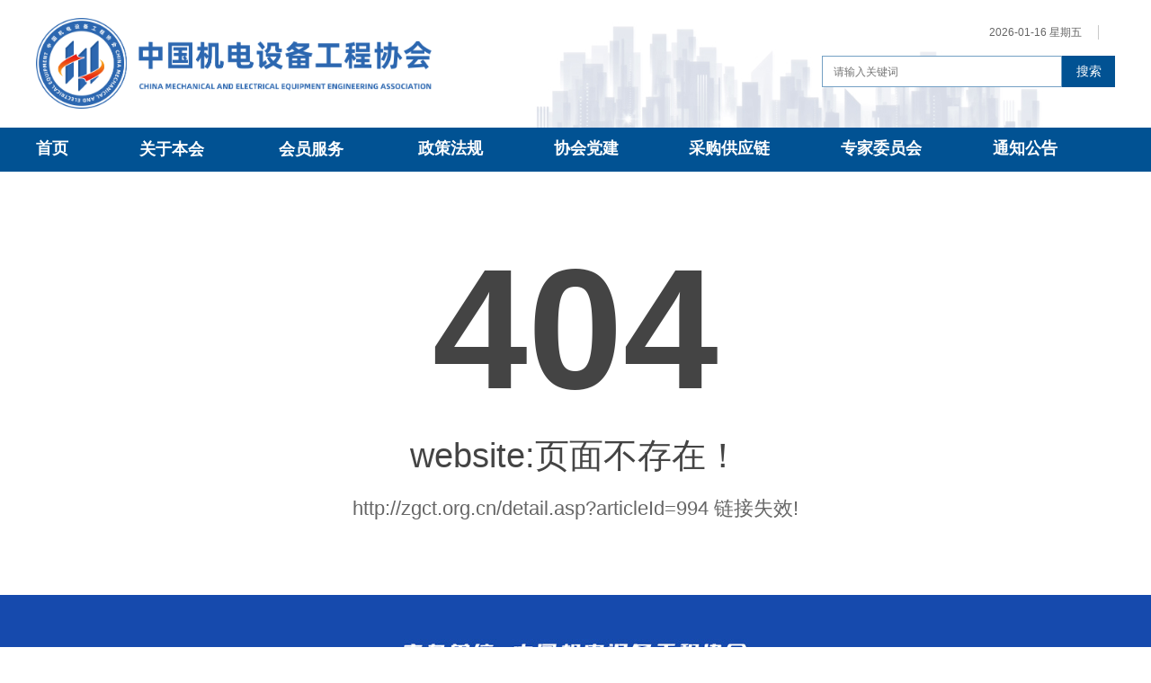

--- FILE ---
content_type: text/html; charset=utf-8
request_url: http://zgct.org.cn/detail.asp?articleId=994
body_size: 1479
content:
<!DOCTYPE html><html lang="en"><head><meta charset="utf-8"><meta http-equiv="X-UA-Compatible" content="IE=edge"><meta name="site" content="中国机电设备工程协会"><link href="/static/favicon.ico" rel="shortcut icon" type="image/x-icon"><title>中国机电设备工程协会</title><link href="/static/pc/css/font/iconfont.css" rel="stylesheet" type="text/css"><!--[if lt IE 9]><script src="/plugins/es5-shim.min.js"></script><script src="/plugins/polyfill.js"></script><script src="/plugins/html5shiv.min.js"></script><script src="/plugins/respond.min.js"></script><![endif]--><script src="/static/js/lib/jquery.1.12.4.min.js"></script><script type="text/javascript">var _hmt = _hmt || [];(function() {var hm = document.createElement("script");hm.src = "https://hm.baidu.com/hm.js?85be2a5f16122fc900b39f04ab5e75e2";var s = document.getElementsByTagName("script")[0];s.parentNode.insertBefore(hm, s);})();
</script><script type="text/javascript">console.log('pc 404 page');</script><link href="/static/pc/css/404.css" rel="stylesheet"></head><body><div class="common_bg"><div class="wrap"><div class="bg"></div></div></div><header><div class="head_bd"><div class="operations cf"><div class="left"><img class="logo" src="/static/pc/img/logo.png"></div><div class="right"><div class="info cf"><div class="delimiter"></div><div class="time">2026-01-16 星期五</div></div><div class="search cf"><input id="search_keyword" type="text" placeholder="请输入关键词" value=""><div class="btn" id="btn_search">搜索</div></div></div></div></div><div class="nav_head"><nav><ul class="navMenu cf"><li class="navMenuItem"><a href="/" style="color: #fff;"><div class="navicon iconfont icon-shouye"></div>首页</a></li><li class="navMenuItem"><a href="/association/introduce"><div class="navicon iconfont icon-zixun"></div>关于本会<div class="iconfont icon-jiantou_down"></div></a><div class="dropMenu_wrap level_top"><ul class="dropMenu"><li class="dropMenuItem"><div class="txt"><a href="/association/introduce">协会介绍</a></div></li><li class="dropMenuItem"><div class="txt"><a href="/association/leaders">协会领导</a></div></li><li class="dropMenuItem"><div class="txt"><a href="/association/org">组织机构</a></div></li></ul></div></li><li class="navMenuItem"><a href="/learning/achieve"><div class="navicon iconfont icon-zixun"></div>会员服务<div class="iconfont icon-jiantou_down"></div></a><div class="dropMenu_wrap level_top"><ul class="dropMenu"><li class="dropMenuItem"><div class="txt"><a href="/learning/achieve">科技成果评价</a></div></li><li class="dropMenuItem"><div class="txt"><a href="/learning/standard">标准制定</a></div></li><li class="dropMenuItem"><div class="txt"><a href="/learning/exchange">咨询培训</a></div></li><li class="dropMenuItem"><div class="txt"><a href="/learning/research">课题研究</a></div></li></ul></div></li><li class="navMenuItem"><a href="/policylaw"><div class="navicon iconfont icon-zixun"></div>政策法规</a></li><li class="navMenuItem"><a href="/newsUpdates"><div class="navicon iconfont icon-zixun"></div>协会党建</a></li><li class="navMenuItem"><a href="/chain"><div class="navicon iconfont icon-zixun"></div>采购供应链</a></li><li class="navMenuItem"><a href="/expertCommittee"><div class="navicon iconfont icon-zixun"></div>专家委员会</a></li><li class="navMenuItem"><a href="/announcement"><div class="navicon iconfont icon-zixun"></div>通知公告</a></li></ul></nav></div></header><div class="_404"><h1 class="title"><span>404</span>website:页面不存在！</h1><p>http://zgct.org.cn/detail.asp?articleId=994 链接失效!</p></div><footer style="background-image: url(/static/pc/img/topic/bottom.png);background-position:center"></footer><script src="/static/pc/js/404.min.js"></script><script src="/static/pc/js/404.min.js"></script></body></html>

--- FILE ---
content_type: text/css; charset=UTF-8
request_url: http://zgct.org.cn/static/pc/css/font/iconfont.css
body_size: 4780
content:
@font-face {
  font-family: "iconfont";
  src: url('iconfont.eot?t=1570822565874');
  /* IE9 */
  src: url('iconfont.eot?t=1570822565874#iefix') format('embedded-opentype'),
    /* IE6-IE8 */
    url('[data-uri]') format('woff2'),
    url('iconfont.woff?t=1570822565874') format('woff'),
    url('iconfont.ttf?t=1570822565874') format('truetype'),
    /* chrome, firefox, opera, Safari, Android, iOS 4.2+ */
    url('iconfont.svg?t=1570822565874#iconfont') format('svg');
  /* iOS 4.1- */
}

.iconfont {
  font-family: "iconfont" !important;
  font-size: 16px;
  font-style: normal;
  -webkit-font-smoothing: antialiased;
  -moz-osx-font-smoothing: grayscale;
}

.icon-fenlei:before {
  content: "\e67b";
}

.icon-guanyuwomen:before {
  content: "\e673";
}

.icon-jiantoushang:before {
  content: "\e63a";
}

.icon-jiantouyou:before {
  content: "\e63c";
}

.icon-peixunfazhan:before {
  content: "\e61b";
}

.icon-jiantou_zuo:before {
  content: "\e617";
}

/* .icon-jiantou_down:before {
  content: "\e61a";
} */

.icon-wenjian:before {
  content: "\e654";
}

.icon-shouye:before {
  content: "\e61e";
}

.icon-xinwen-xiansuojianyaoshuoming:before {
  content: "\e688";
}

.icon-location:before {
  content: "\e611";
}

.icon-zixun:before {
  content: "\e609";
}

.icon-doc-line:before {
  content: "\e64f";
}

.icon-xiangyoushuangjiantou:before {
  content: "\e70b";
}

.icon-gonggao:before {
  content: "\e6f9";
}

.icon-xiazailiang:before {
  content: "\e61c";
}

.icon-caigoudingdan:before {
  content: "\e623";
}

.icon-jigouguanli:before {
  content: "\e607";
}

--- FILE ---
content_type: text/css; charset=UTF-8
request_url: http://zgct.org.cn/static/pc/css/404.css
body_size: 2079
content:
article,aside,blockquote,body,button,code,dd,details,dl,dt,fieldset,figcaption,figure,footer,form,h1,h2,h3,h4,h5,h6,header,hgroup,hr,input,legend,li,menu,nav,ol,p,pre,section,td,textarea,th,ul{margin:0;padding:0;font-family:Microsoft Yahei,arial}article,aside,details,figcaption,figure,footer,header,hgroup,menu,nav,section{display:block}audio,canvas,video{display:inline-block;*display:inline;*zoom:1}input,select,textarea{font-size:100%}table{border-collapse:collapse;border-spacing:0}th{text-align:inherit}fieldset,img{border:none}iframe{display:block}abbr,acronym{border:0;font-variant:normal}del{text-decoration:line-through}address,caption,cite,code,dfn,em,th,var{font-style:normal;font-weight:500}li,ol,ul{list-style:none}caption,th{text-align:left}h1,h2,h3,h4,h5,h6{font-size:100%;font-weight:500}q:after,q:before{content:""}sub,sup{font-size:75%;line-height:0;position:relative;vertical-align:baseline}sup{top:-.5em}sub{bottom:-.25em}a,ins{text-decoration:none}.txt-r{text-align:right}.txt-c{text-align:center}textarea{resize:none;overflow:auto}a,input,textarea{outline:none}a{color:#0081cb}body,footer,header{min-width:1200px}footer,header{margin:auto}.cf{*height:1%}.cf:after{clear:both;content:".";display:block;height:0;line-height:0;overflow:hidden}input:-webkit-autofill,select:-webkit-autofill,textarea:-webkit-autofill{-webkit-text-fill-color:#646464!important;-webkit-box-shadow:0 0 0 1000px transparent inset!important;background-color:transparent!important;background-image:none!important;transition:background-color 50000s ease-in-out 0s}a:hover{text-decoration:none}.ell{overflow:hidden;-ms-text-overflow:ellipsis;text-overflow:ellipsis;white-space:nowrap}.common_bg{position:absolute;top:0;left:0;width:100%;height:909px;z-index:-1;overflow:hidden}.common_bg .wrap{position:relative;margin:auto;width:1200px;height:0;overflow:visible}.common_bg .wrap .bg{position:absolute;top:0;left:-360px;width:1920px;height:909px;background-repeat:no-repeat;z-index:-1}.yinCang{display:none}header .head_hd{height:40px;line-height:40px}header .head_hd .head_hd_wrap{margin:auto;width:1200px;height:40px;line-height:40px;font-size:12px;color:#666}header .head_hd .head_hd_wrap .left{float:left}header .head_hd .head_hd_wrap .right{float:right}header .head_bd{background-position:50%;background-image:url(/static/pc/img/bg_02.jpg);padding-bottom:18px;margin:auto;width:1200px;*height:1%}header .head_bd:after{clear:both;content:".";display:block;height:0;line-height:0;overflow:hidden}header .head_bd .operations .left{float:left;margin-top:20px}header .head_bd .operations .left .logo{width:440px}header .head_bd .operations .left .tol{margin-bottom:10px;margin-left:60px}header .head_bd .operations .right{float:right}header .head_bd .operations .right .info{margin-top:28px;height:16px;line-height:16px}header .head_bd .operations .right .info .btn_login{float:right;font-size:14px;color:#015293;cursor:pointer}header .head_bd .operations .right .info .btn_login:hover{color:#2f72a7}header .head_bd .operations .right .info .user{float:right}header .head_bd .operations .right .info .delimiter{float:right;width:1px;height:100%;margin:0 18px;background-color:#c9c9c9}header .head_bd .operations .right .info .time{float:right;font-size:12px}header .head_bd .operations .right .search{margin-top:18px}header .head_bd .operations .right .search input{float:left;width:241px;height:33px;padding:0 12px;border:1px solid #74a0c4;font-size:12px;color:#333}header .head_bd .operations .right .search .btn{float:left;width:59px;height:35px;line-height:35px;font-size:14px;text-align:center;color:#fff;background-color:#015293;cursor:pointer}header .head_bd .operations .right .search .btn:hover{background-color:#3376ac}header .nav_head{background-color:#015293}header nav{margin:auto;width:1200px}header nav ul.navMenu{display:flex;flex-direction:row;justify-content:space-between}header nav ul.navMenu li.navMenuItem{position:relative;float:left;height:40px;line-height:40px;font-size:18px;font-weight:700;margin-left:19px;margin-bottom:6px;margin-top:3px;text-align:center}header nav ul.navMenu li.navMenuItem>a{color:#fff}header nav ul.navMenu li.navMenuItem>a .iconfont{display:inline;font-size:18px;margin-right:4px}header nav ul.navMenu li.navMenuItem>a .navicon{display:none}header nav ul.navMenu li.navMenuItem:first-child{margin-left:0}header nav ul.navMenu li.navMenuItem:hover>a{color:#fff}header nav ul.navMenu li.navMenuItem:hover>.dropMenu_wrap{display:block}header nav ul.navMenu li.navMenuItem .dropMenu_wrap{display:none;position:absolute;top:-3px;left:100%;z-index:10}header nav ul.navMenu li.navMenuItem .dropMenu_wrap .dropMenu{border-top:2px solid #015293;background-color:#fff;box-shadow:-3px 7px 10px #666;border-bottom-right-radius:3px;border-bottom-left-radius:3px}header nav ul.navMenu li.navMenuItem .dropMenu_wrap .dropMenu .dropMenuItem{position:relative;height:40px;line-height:40px;min-width:162px;max-width:198px;font-size:14px;border-top:1px solid #ececec;text-align:left;overflow:visible}header nav ul.navMenu li.navMenuItem .dropMenu_wrap .dropMenu .dropMenuItem:first-child{border:0}header nav ul.navMenu li.navMenuItem .dropMenu_wrap .dropMenu .dropMenuItem>.txt{overflow:hidden;-ms-text-overflow:ellipsis;text-overflow:ellipsis;white-space:nowrap}header nav ul.navMenu li.navMenuItem .dropMenu_wrap .dropMenu .dropMenuItem>.txt a{padding:0 24px;color:#666}header nav ul.navMenu li.navMenuItem .dropMenu_wrap .dropMenu .dropMenuItem .iconfont{position:absolute;top:0;right:10px;display:inline}header nav ul.navMenu li.navMenuItem .dropMenu_wrap .dropMenu .dropMenuItem .dropMenu_wrap{display:none}header nav ul.navMenu li.navMenuItem .dropMenu_wrap .dropMenu .dropMenuItem:hover{background-color:#ececec}header nav ul.navMenu li.navMenuItem .dropMenu_wrap .dropMenu .dropMenuItem:hover .iconfont,header nav ul.navMenu li.navMenuItem .dropMenu_wrap .dropMenu .dropMenuItem:hover>.txt a{color:#015293}header nav ul.navMenu li.navMenuItem .dropMenu_wrap .dropMenu .dropMenuItem:hover>.dropMenu_wrap{display:block}header nav ul.navMenu li.navMenuItem .level_top{top:100%;left:0;padding-top:5px}footer{height:214px;text-align:center;color:#fff;background-color:#015293}footer .footer_wrap{position:relative;width:1200px;margin:auto;overflow:hidden}footer .footer_wrap .title{margin-top:46px;height:32px;line-height:32px;font-size:22px}footer .footer_wrap .address{margin-top:25px;height:26px;line-height:26px;font-size:16px}footer .footer_wrap .copyright{margin-top:4px;height:26px;line-height:26px;font-size:16px}footer .footer_wrap .copyright a{color:#fff}footer .footer_wrap .logo{position:absolute;top:58px;right:200px}body{color:#666;padding:0;margin:0;font-family:museo-sans-rounded,sans-serif;font-weight:300;font-style:normal;line-height:1;position:relative;cursor:"default"}body,html{font-size:100%}._404{text-align:center;width:100%;margin:80px auto;max-width:62.5em}._404>*{margin-left:auto;margin-right:auto;float:none}._404 .title{line-height:1.4}._404 .title span{font-size:5em;display:block;font-weight:700;line-height:1;margin-bottom:20px}._404 p{margin-top:15px;margin-bottom:0;font-size:1.4em}@media only screen and (min-width:768px){h1{font-size:2.375em;line-height:1.4;font-style:normal;color:#444;text-rendering:optimizeLegibility;margin-top:0}._404>*{position:relative;width:83.33333%}}@media (min-width:641px){p{font-size:1.1em;line-height:1.5}}
/*# sourceMappingURL=404.css.map */

--- FILE ---
content_type: application/javascript; charset=UTF-8
request_url: http://zgct.org.cn/static/pc/js/404.min.js
body_size: 8820
content:
(T=>{function D(e){delete installedChunks[e]}var t=window.webpackHotUpdate;window.webpackHotUpdate=function(e,a){var l=e,i=a;if(z[l]&&h[l]){for(var n in h[l]=!1,i)Object.prototype.hasOwnProperty.call(i,n)&&(q[n]=i[n]);0==--o&&0===p&&m()}t&&t(e,a)};var P,i=!0,A="7f461786f4c5b18a478e",a=1e4,H={},S=[],n=[];function r(a){var l=X[a];if(!l)return B;function i(e){return l.hot.active?(X[e]?-1===X[e].parents.indexOf(a)&&X[e].parents.push(a):(S=[a],P=e),-1===l.children.indexOf(e)&&l.children.push(e)):(console.warn("[HMR] unexpected require("+e+") from disposed module "+a),S=[]),B(e)}for(var e in B)Object.prototype.hasOwnProperty.call(B,e)&&"e"!==e&&"t"!==e&&Object.defineProperty(i,e,(a=>({configurable:!0,enumerable:!0,get:function(){return B[a]},set:function(e){B[a]=e}}))(e));return i.e=function(e){return"ready"===c&&C("prepare"),p++,B.e(e).then(a,function(e){throw a(),e});function a(){p--,"prepare"===c&&(u[e]||v(e),0===p)&&0===o&&m()}},i.t=function(e,a){return 1&a&&(e=i(e)),B.t(e,-2&a)},i}var s=[],c="idle";function C(e){c=e;for(var a=0;a<s.length;a++)s[a].call(null,e)}var d,q,L,N,o=0,p=0,u={},h={},z={};function R(e){return+e+""===e?+e:e}function f(e){if("idle"!==c)throw new Error("check() is only allowed in idle status");return i=e,C("check"),t=(t=a)||1e4,new Promise(function(a,l){if("undefined"==typeof XMLHttpRequest)return l(new Error("No browser support"));try{var i=new XMLHttpRequest,n=B.p+""+A+".hot-update.json";i.open("GET",n,!0),i.timeout=t,i.send(null)}catch(e){return l(e)}i.onreadystatechange=function(){if(4===i.readyState)if(0===i.status)l(new Error("Manifest request to "+n+" timed out."));else if(404===i.status)a();else if(200!==i.status&&304!==i.status)l(new Error("Manifest request to "+n+" failed."));else{try{var e=JSON.parse(i.responseText)}catch(e){return void l(e)}a(e)}}}).then(function(e){if(!e)return C(J()?"ready":"idle"),null;h={},u={},z=e.c,L=e.h,C("prepare");e=new Promise(function(e,a){d={resolve:e,reject:a}});q={};return v(3),"prepare"===c&&0===p&&0===o&&m(),e});var t}function v(e){var a,l;z[e]?(h[e]=!0,o++,a=e,(l=document.createElement("script")).charset="utf-8",l.src=B.p+""+a+"."+A+".hot-update.js",document.head.appendChild(l)):u[e]=!0}function m(){C("ready");var a=d;if(d=null,a)if(i)Promise.resolve().then(function(){return x(i)}).then(function(e){a.resolve(e)},function(e){a.reject(e)});else{var e,l=[];for(e in q)Object.prototype.hasOwnProperty.call(q,e)&&l.push(R(e));a.resolve(l)}}function x(e){if("ready"!==c)throw new Error("apply() is only allowed in ready status");return function e(l){J();var a;var i;var n;var o;function t(e){for(var a=[e],l={},i=a.map(function(e){return{chain:[e],id:e}});0<i.length;){var n=i.pop(),t=n.id,r=n.chain;if((o=X[t])&&(!o.hot._selfAccepted||o.hot._selfInvalidated)){if(o.hot._selfDeclined)return{type:"self-declined",chain:r,moduleId:t};if(o.hot._main)return{type:"unaccepted",chain:r,moduleId:t};for(var s=0;s<o.parents.length;s++){var c=o.parents[s],d=X[c];if(d){if(d.hot._declinedDependencies[t])return{type:"declined",chain:r.concat([c]),moduleId:t,parentId:c};-1===a.indexOf(c)&&(d.hot._acceptedDependencies[t]?(l[c]||(l[c]=[]),p(l[c],[t])):(delete l[c],a.push(c),i.push({chain:r.concat([c]),id:c})))}}}}return{type:"accepted",moduleId:e,outdatedModules:a,outdatedDependencies:l}}function p(e,a){for(var l=0;l<a.length;l++){var i=a[l];-1===e.indexOf(i)&&e.push(i)}}var r={};var s=[];var c={};var d=function(){console.warn("[HMR] unexpected require("+h.moduleId+") to disposed module")};for(var u in q)if(Object.prototype.hasOwnProperty.call(q,u)){M=R(u),h=q[u]?t(M):{type:"disposed",moduleId:u};var h,f=!1,v=!1,m=!1,x="";switch(h.chain&&(x="\nUpdate propagation: "+h.chain.join(" -> ")),h.type){case"self-declined":l.onDeclined&&l.onDeclined(h),l.ignoreDeclined||(f=new Error("Aborted because of self decline: "+h.moduleId+x));break;case"declined":l.onDeclined&&l.onDeclined(h),l.ignoreDeclined||(f=new Error("Aborted because of declined dependency: "+h.moduleId+" in "+h.parentId+x));break;case"unaccepted":l.onUnaccepted&&l.onUnaccepted(h),l.ignoreUnaccepted||(f=new Error("Aborted because "+M+" is not accepted"+x));break;case"accepted":l.onAccepted&&l.onAccepted(h),v=!0;break;case"disposed":l.onDisposed&&l.onDisposed(h),m=!0;break;default:throw new Error("Unexception type "+h.type)}if(f)return C("abort"),Promise.reject(f);if(v)for(var M in c[M]=q[M],p(s,h.outdatedModules),h.outdatedDependencies)Object.prototype.hasOwnProperty.call(h.outdatedDependencies,M)&&(r[M]||(r[M]=[]),p(r[M],h.outdatedDependencies[M]));m&&(p(s,[h.moduleId]),c[M]=d)}var g=[];for(i=0;i<s.length;i++)M=s[i],X[M]&&X[M].hot._selfAccepted&&c[M]!==d&&!X[M].hot._selfInvalidated&&g.push({module:M,parents:X[M].parents.slice(),errorHandler:X[M].hot._selfAccepted});C("dispose");Object.keys(z).forEach(function(e){!1===z[e]&&D(e)});var b;var _=s.slice();for(;0<_.length;)if(M=_.pop(),o=X[M]){var y={},I=o.hot._disposeHandlers;for(n=0;n<I.length;n++)(a=I[n])(y);for(H[M]=y,o.hot.active=!1,delete X[M],delete r[M],n=0;n<o.children.length;n++){var U=X[o.children[n]];U&&0<=(b=U.parents.indexOf(M))&&U.parents.splice(b,1)}}var w;var j;for(M in r)if(Object.prototype.hasOwnProperty.call(r,M)&&(o=X[M]))for(j=r[M],n=0;n<j.length;n++)w=j[n],0<=(b=o.children.indexOf(w))&&o.children.splice(b,1);C("apply");void 0!==L&&(A=L,L=void 0);q=void 0;for(M in c)Object.prototype.hasOwnProperty.call(c,M)&&(T[M]=c[M]);var O=null;for(M in r)if(Object.prototype.hasOwnProperty.call(r,M)&&(o=X[M])){j=r[M];var E=[];for(i=0;i<j.length;i++)w=j[i],(a=o.hot._acceptedDependencies[w])&&-1===E.indexOf(a)&&E.push(a);for(i=0;i<E.length;i++){a=E[i];try{a(j)}catch(e){l.onErrored&&l.onErrored({type:"accept-errored",moduleId:M,dependencyId:j[i],error:e}),l.ignoreErrored||(O=O||e)}}}for(i=0;i<g.length;i++){var k=g[i];M=k.module,S=k.parents,P=M;try{B(M)}catch(a){if("function"==typeof k.errorHandler)try{k.errorHandler(a)}catch(e){l.onErrored&&l.onErrored({type:"self-accept-error-handler-errored",moduleId:M,error:e,originalError:a}),O=(O=l.ignoreErrored?O:O||e)||a}else l.onErrored&&l.onErrored({type:"self-accept-errored",moduleId:M,error:a}),l.ignoreErrored||(O=O||a)}}if(O)return C("fail"),Promise.reject(O);if(N)return e(l).then(function(a){return s.forEach(function(e){a.indexOf(e)<0&&a.push(e)}),a});C("idle");return new Promise(function(e){e(s)})}(e=e||{})}function J(){if(N)return q=q||{},N.forEach(M),!(N=void 0)}function M(e){Object.prototype.hasOwnProperty.call(q,e)||(q[e]=T[e])}var X={};function B(e){var a,l,i;return(X[e]||(a=X[e]={i:e,l:!1,exports:{},hot:(i={_acceptedDependencies:{},_declinedDependencies:{},_selfAccepted:!1,_selfDeclined:!1,_selfInvalidated:!1,_disposeHandlers:[],_main:P!==(l=e),active:!0,accept:function(e,a){if(void 0===e)i._selfAccepted=!0;else if("function"==typeof e)i._selfAccepted=e;else if("object"==typeof e)for(var l=0;l<e.length;l++)i._acceptedDependencies[e[l]]=a||function(){};else i._acceptedDependencies[e]=a||function(){}},decline:function(e){if(void 0===e)i._selfDeclined=!0;else if("object"==typeof e)for(var a=0;a<e.length;a++)i._declinedDependencies[e[a]]=!0;else i._declinedDependencies[e]=!0},dispose:function(e){i._disposeHandlers.push(e)},addDisposeHandler:function(e){i._disposeHandlers.push(e)},removeDisposeHandler:function(e){e=i._disposeHandlers.indexOf(e);0<=e&&i._disposeHandlers.splice(e,1)},invalidate:function(){switch(this._selfInvalidated=!0,c){case"idle":(q={})[l]=T[l],C("ready");break;case"ready":M(l);break;case"prepare":case"check":case"dispose":case"apply":(N=N||[]).push(l)}},check:f,apply:x,status:function(e){if(!e)return c;s.push(e)},addStatusHandler:function(e){s.push(e)},removeStatusHandler:function(e){e=s.indexOf(e);0<=e&&s.splice(e,1)},data:H[l]},P=void 0,i),parents:(n=S,S=[],n),children:[]},T[e].call(a.exports,a,a.exports,r(e)),a.l=!0,a)).exports}B.m=T,B.c=X,B.d=function(e,a,l){B.o(e,a)||Object.defineProperty(e,a,{enumerable:!0,get:l})},B.r=function(e){"undefined"!=typeof Symbol&&Symbol.toStringTag&&Object.defineProperty(e,Symbol.toStringTag,{value:"Module"}),Object.defineProperty(e,"__esModule",{value:!0})},B.t=function(a,e){if(1&e&&(a=B(a)),8&e)return a;if(4&e&&"object"==typeof a&&a&&a.__esModule)return a;var l=Object.create(null);if(B.r(l),Object.defineProperty(l,"default",{enumerable:!0,value:a}),2&e&&"string"!=typeof a)for(var i in a)B.d(l,i,function(e){return a[e]}.bind(null,i));return l},B.n=function(e){var a=e&&e.__esModule?function(){return e.default}:function(){return e};return B.d(a,"a",a),a},B.o=function(e,a){return Object.prototype.hasOwnProperty.call(e,a)},B.p="/static",B.h=function(){return A},r(23)(B.s=23)})({0:function(e,a){e.exports=jQuery},1:function(e,a,l){l=l(2);window.urls={baseUrl:l.baseUrl},window.wwwConfig=l},165:function(e,a){},2:function(n,e,a){!function(e){var a,l,i;"development"==(e.env.mode||"production")?(i=(a="http://localhost")+":4001/admin_/static/dist",l="../logs/frontend_jd_website"):(l="/data/applogs/zbzx/product/website",i=(a="https://8.140.26.115")+"/admin_/static/dist");n.exports={port:"4002",baseUrl:"",staticUrl:"/static",domain:a,versionNumJs:201908030,versionNumCss:201908030,logPath:l,backend_host:i,logout:"/doLogout",login:"/doLogin"}}.call(this,a(3))},23:function(e,a,l){l(1),e.exports=l(24)},24:function(e,a,l){l.r(a);l(165),l(25),l(6),l(7)},25:function(e,a,l){var d=l(4);e.exports=function(e){var s,c="",e=e||{};return function(n,e,a,l,t,i,r){c=c+'<!DOCTYPE html><html lang="en"><head><meta charset="utf-8"><meta http-equiv="X-UA-Compatible" content="IE=edge"><meta name="site" content="中国机电设备工程协会"><link'+d.attr("href",r.staticUrl+"/favicon.ico",!0,!0)+' rel="shortcut icon" type="image/x-icon"><title>中国机电设备工程协会</title><link'+d.attr("href",r.staticUrl+"/pc/css/font/iconfont.css",!0,!0)+' rel="stylesheet" type="text/css">\x3c!--[if lt IE 9]><script src="/plugins/es5-shim.min.js"><\/script><script src="/plugins/polyfill.js"><\/script><script src="/plugins/html5shiv.min.js"><\/script><script src="/plugins/respond.min.js"><\/script><![endif]--\x3e<script'+d.attr("src",r.staticUrl+"/js/lib/jquery.1.12.4.min.js",!0,!0)+'><\/script><script type="text/javascript">var _hmt = _hmt || [];(function() {var hm = document.createElement("script");hm.src = "https://hm.baidu.com/hm.js?85be2a5f16122fc900b39f04ab5e75e2";var s = document.getElementsByTagName("script")[0];s.parentNode.insertBefore(hm, s);})();\n<\/script><script type="text/javascript">console.log(\'pc 404 page\');<\/script></head><body><div class="common_bg"><div class="wrap"><div class="bg"></div></div></div><header><div class="head_bd"><div class="operations cf"><div class="left"><img class="logo"'+d.attr("src",r.staticUrl+"/pc/img/logo.png",!0,!0)+'></div><div class="right"><div class="info cf"><div class="delimiter"></div><div class="time">'+d.escape(null==(s=e)?"":s)+'</div></div><div class="search cf"><input id="search_keyword" type="text" placeholder="请输入关键词"'+d.attr("value",i&&i.keyword?i.keyword:"",!0,!0)+'><div class="btn" id="btn_search">搜索</div></div></div></div></div><div class="nav_head"><nav><ul class="navMenu cf"><li'+d.attr("class",d.classes(["navMenuItem","/"==t?"hov":""],[!1,!0]),!1,!0)+'><a href="/" style="color: #fff;"><div class="navicon iconfont icon-shouye"></div>首页</a></li>',function(){var e=n;if("number"==typeof e.length)for(var a=0,l=e.length;a<l;a++)"专题报告"!=(i=e[a]).name&&"partybuilding"!=i.id&&"协会动态"!=i.name&&"会员中心"!=i.name&&"政策信息"!=i.name&&"current_affairs"!=i.id&&"jd_apply"!=i.id&&"jd_evaluate"!=i.id&&"jd_tecAchieve"!=i.id&&"jd_branchOrg"!=i.id&&"jd_industrial"!=i.id&&(c=c+"<li"+d.attr("class",d.classes(["navMenuItem",t&&-1<t.indexOf((i.path_prefix||"")+i.path)?"hov":""],[!1,!0]),!1,!0)+"><a"+d.attr("href",r.baseUrl+(i.path+(i.children&&0<i.children.length?i.children[0].children&&0<i.children[0].children.length?i.children[0].path+i.children[0].children[0].path:i.children[0].path:"")),!0,!0)+">","中心新闻"==i.name?c+='<div class="navicon iconfont icon-xinwen-xiansuojianyaoshuoming"></div>':"公告通知"==i.name?c+='<div class="navicon iconfont icon-gonggao"></div>':"工信政采"==i.name?c+='<div class="navicon iconfont icon-caigoudingdan"></div>':"管理咨询"==i.name?c+='<div class="navicon iconfont icon-zixun"></div>':"培训会展"==i.name?c+='<div class="navicon iconfont icon-peixunfazhan"></div>':"系统机构"==i.name?c+='<div class="navicon iconfont icon-jigouguanli"></div>':c+='<div class="navicon iconfont icon-zixun"></div>',c+=d.escape(null==(s=i.name)?"":s),i.children&&0<i.children.length&&(c+='<div class="iconfont icon-jiantou_down"></div>'),c+="</a>",i.children&&0<i.children.length&&(c+='<div class="dropMenu_wrap level_top"><ul class="dropMenu">',function(){var e=i.children;if("number"==typeof e.length)for(var a=0,l=e.length;a<l;a++){var n=e[a];c=c+'<li class="dropMenuItem"><div class="txt"><a'+d.attr("href",r.baseUrl+(n.path_prefix||"")+n.path,!0,!0)+">"+d.escape(null==(s=n.name)?"":s)+"</a></div>",n.children&&0<n.children.length&&(c+='<div class="iconfont icon-jiantouyou"></div><div class="dropMenu_wrap"><ul class="dropMenu">',function(){var e=n.children;if("number"==typeof e.length)for(var a=0,l=e.length;a<l;a++){var i=e[a];c=c+'<li class="dropMenuItem"><div class="txt"><a'+d.attr("href",r.baseUrl+(i.path_prefix||"")+i.path,!0,!0)+">"+d.escape(null==(s=i.name)?"":s)+"</a></div>",i.children&&0<i.children.length&&(c+='<div class="iconfont icon-jiantouyou"></div><div class="dropMenu_wrap"><ul class="dropMenu">',function(){var e=i.children;if("number"==typeof e.length)for(var a=0,l=e.length;a<l;a++){var n=e[a];c=c+'<li class="dropMenuItem"><div class="txt"><a'+d.attr("href",r.baseUrl+(n.path_prefix||"")+n.path,!0,!0)+">"+d.escape(null==(s=n.name)?"":s)+"</a></div>",n.children&&0<n.children.length&&(c+='<div class="iconfont icon-jiantouyou"></div><div class="dropMenu_wrap"><ul class="dropMenu">',function(){var e=n.children;if("number"==typeof e.length)for(var a=0,l=e.length;a<l;a++){var i=e[a];c=c+'<li class="dropMenuItem"><div class="txt"><a'+d.attr("href",r.baseUrl+(i.path_prefix||"")+i.path,!0,!0)+">"+d.escape(null==(s=i.name)?"":s)+"</a></div>",i.children&&0<i.children.length&&(c+='<div class="iconfont icon-jiantouyou"></div><div class="dropMenu_wrap"><ul class="dropMenu">',function(){var e=i.children;if("number"==typeof e.length)for(var a=0,l=e.length;a<l;a++){var n=e[a];c=c+'<li class="dropMenuItem"><div class="txt"><a'+d.attr("href",r.baseUrl+(n.path_prefix||"")+n.path,!0,!0)+">"+d.escape(null==(s=n.name)?"":s)+"</a></div>",n.children&&0<n.children.length&&(c+='<div class="iconfont icon-jiantouyou"></div><div class="dropMenu_wrap"><ul class="dropMenu">',function(){var e=n.children;if("number"==typeof e.length)for(var a=0,l=e.length;a<l;a++){var i=e[a];c=c+'<li class="dropMenuItem"><div class="txt"><a'+d.attr("href",r.baseUrl+(i.path_prefix||"")+i.path,!0,!0)+">"+d.escape(null==(s=i.name)?"":s)+"</a></div></li>"}else{l=0;for(a in e){l++;i=e[a];c=c+'<li class="dropMenuItem"><div class="txt"><a'+d.attr("href",r.baseUrl+(i.path_prefix||"")+i.path,!0,!0)+">"+d.escape(null==(s=i.name)?"":s)+"</a></div></li>"}}}.call(this),c+="</ul></div>"),c+="</li>"}else{l=0;for(a in e){l++;n=e[a];c=c+'<li class="dropMenuItem"><div class="txt"><a'+d.attr("href",r.baseUrl+(n.path_prefix||"")+n.path,!0,!0)+">"+d.escape(null==(s=n.name)?"":s)+"</a></div>",n.children&&0<n.children.length&&(c+='<div class="iconfont icon-jiantouyou"></div><div class="dropMenu_wrap"><ul class="dropMenu">',function(){var e=n.children;if("number"==typeof e.length)for(var a=0,l=e.length;a<l;a++){var i=e[a];c=c+'<li class="dropMenuItem"><div class="txt"><a'+d.attr("href",r.baseUrl+(i.path_prefix||"")+i.path,!0,!0)+">"+d.escape(null==(s=i.name)?"":s)+"</a></div></li>"}else{l=0;for(a in e){l++;i=e[a];c=c+'<li class="dropMenuItem"><div class="txt"><a'+d.attr("href",r.baseUrl+(i.path_prefix||"")+i.path,!0,!0)+">"+d.escape(null==(s=i.name)?"":s)+"</a></div></li>"}}}.call(this),c+="</ul></div>"),c+="</li>"}}}.call(this),c+="</ul></div>"),c+="</li>"}else{l=0;for(a in e){l++;i=e[a];c=c+'<li class="dropMenuItem"><div class="txt"><a'+d.attr("href",r.baseUrl+(i.path_prefix||"")+i.path,!0,!0)+">"+d.escape(null==(s=i.name)?"":s)+"</a></div>",i.children&&0<i.children.length&&(c+='<div class="iconfont icon-jiantouyou"></div><div class="dropMenu_wrap"><ul class="dropMenu">',function(){var e=i.children;if("number"==typeof e.length)for(var a=0,l=e.length;a<l;a++){var n=e[a];c=c+'<li class="dropMenuItem"><div class="txt"><a'+d.attr("href",r.baseUrl+(n.path_prefix||"")+n.path,!0,!0)+">"+d.escape(null==(s=n.name)?"":s)+"</a></div>",n.children&&0<n.children.length&&(c+='<div class="iconfont icon-jiantouyou"></div><div class="dropMenu_wrap"><ul class="dropMenu">',function(){var e=n.children;if("number"==typeof e.length)for(var a=0,l=e.length;a<l;a++){var i=e[a];c=c+'<li class="dropMenuItem"><div class="txt"><a'+d.attr("href",r.baseUrl+(i.path_prefix||"")+i.path,!0,!0)+">"+d.escape(null==(s=i.name)?"":s)+"</a></div></li>"}else{l=0;for(a in e){l++;i=e[a];c=c+'<li class="dropMenuItem"><div class="txt"><a'+d.attr("href",r.baseUrl+(i.path_prefix||"")+i.path,!0,!0)+">"+d.escape(null==(s=i.name)?"":s)+"</a></div></li>"}}}.call(this),c+="</ul></div>"),c+="</li>"}else{l=0;for(a in e){l++;n=e[a];c=c+'<li class="dropMenuItem"><div class="txt"><a'+d.attr("href",r.baseUrl+(n.path_prefix||"")+n.path,!0,!0)+">"+d.escape(null==(s=n.name)?"":s)+"</a></div>",n.children&&0<n.children.length&&(c+='<div class="iconfont icon-jiantouyou"></div><div class="dropMenu_wrap"><ul class="dropMenu">',function(){var e=n.children;if("number"==typeof e.length)for(var a=0,l=e.length;a<l;a++){var i=e[a];c=c+'<li class="dropMenuItem"><div class="txt"><a'+d.attr("href",r.baseUrl+(i.path_prefix||"")+i.path,!0,!0)+">"+d.escape(null==(s=i.name)?"":s)+"</a></div></li>"}else{l=0;for(a in e){l++;i=e[a];c=c+'<li class="dropMenuItem"><div class="txt"><a'+d.attr("href",r.baseUrl+(i.path_prefix||"")+i.path,!0,!0)+">"+d.escape(null==(s=i.name)?"":s)+"</a></div></li>"}}}.call(this),c+="</ul></div>"),c+="</li>"}}}.call(this),c+="</ul></div>"),c+="</li>"}}}.call(this),c+="</ul></div>"),c+="</li>"}else{l=0;for(a in e){l++;n=e[a];c=c+'<li class="dropMenuItem"><div class="txt"><a'+d.attr("href",r.baseUrl+(n.path_prefix||"")+n.path,!0,!0)+">"+d.escape(null==(s=n.name)?"":s)+"</a></div>",n.children&&0<n.children.length&&(c+='<div class="iconfont icon-jiantouyou"></div><div class="dropMenu_wrap"><ul class="dropMenu">',function(){var e=n.children;if("number"==typeof e.length)for(var a=0,l=e.length;a<l;a++){var i=e[a];c=c+'<li class="dropMenuItem"><div class="txt"><a'+d.attr("href",r.baseUrl+(i.path_prefix||"")+i.path,!0,!0)+">"+d.escape(null==(s=i.name)?"":s)+"</a></div>",i.children&&0<i.children.length&&(c+='<div class="iconfont icon-jiantouyou"></div><div class="dropMenu_wrap"><ul class="dropMenu">',function(){var e=i.children;if("number"==typeof e.length)for(var a=0,l=e.length;a<l;a++){var n=e[a];c=c+'<li class="dropMenuItem"><div class="txt"><a'+d.attr("href",r.baseUrl+(n.path_prefix||"")+n.path,!0,!0)+">"+d.escape(null==(s=n.name)?"":s)+"</a></div>",n.children&&0<n.children.length&&(c+='<div class="iconfont icon-jiantouyou"></div><div class="dropMenu_wrap"><ul class="dropMenu">',function(){var e=n.children;if("number"==typeof e.length)for(var a=0,l=e.length;a<l;a++){var i=e[a];c=c+'<li class="dropMenuItem"><div class="txt"><a'+d.attr("href",r.baseUrl+(i.path_prefix||"")+i.path,!0,!0)+">"+d.escape(null==(s=i.name)?"":s)+"</a></div></li>"}else{l=0;for(a in e){l++;i=e[a];c=c+'<li class="dropMenuItem"><div class="txt"><a'+d.attr("href",r.baseUrl+(i.path_prefix||"")+i.path,!0,!0)+">"+d.escape(null==(s=i.name)?"":s)+"</a></div></li>"}}}.call(this),c+="</ul></div>"),c+="</li>"}else{l=0;for(a in e){l++;n=e[a];c=c+'<li class="dropMenuItem"><div class="txt"><a'+d.attr("href",r.baseUrl+(n.path_prefix||"")+n.path,!0,!0)+">"+d.escape(null==(s=n.name)?"":s)+"</a></div>",n.children&&0<n.children.length&&(c+='<div class="iconfont icon-jiantouyou"></div><div class="dropMenu_wrap"><ul class="dropMenu">',function(){var e=n.children;if("number"==typeof e.length)for(var a=0,l=e.length;a<l;a++){var i=e[a];c=c+'<li class="dropMenuItem"><div class="txt"><a'+d.attr("href",r.baseUrl+(i.path_prefix||"")+i.path,!0,!0)+">"+d.escape(null==(s=i.name)?"":s)+"</a></div></li>"}else{l=0;for(a in e){l++;i=e[a];c=c+'<li class="dropMenuItem"><div class="txt"><a'+d.attr("href",r.baseUrl+(i.path_prefix||"")+i.path,!0,!0)+">"+d.escape(null==(s=i.name)?"":s)+"</a></div></li>"}}}.call(this),c+="</ul></div>"),c+="</li>"}}}.call(this),c+="</ul></div>"),c+="</li>"}else{l=0;for(a in e){l++;i=e[a];c=c+'<li class="dropMenuItem"><div class="txt"><a'+d.attr("href",r.baseUrl+(i.path_prefix||"")+i.path,!0,!0)+">"+d.escape(null==(s=i.name)?"":s)+"</a></div>",i.children&&0<i.children.length&&(c+='<div class="iconfont icon-jiantouyou"></div><div class="dropMenu_wrap"><ul class="dropMenu">',function(){var e=i.children;if("number"==typeof e.length)for(var a=0,l=e.length;a<l;a++){var n=e[a];c=c+'<li class="dropMenuItem"><div class="txt"><a'+d.attr("href",r.baseUrl+(n.path_prefix||"")+n.path,!0,!0)+">"+d.escape(null==(s=n.name)?"":s)+"</a></div>",n.children&&0<n.children.length&&(c+='<div class="iconfont icon-jiantouyou"></div><div class="dropMenu_wrap"><ul class="dropMenu">',function(){var e=n.children;if("number"==typeof e.length)for(var a=0,l=e.length;a<l;a++){var i=e[a];c=c+'<li class="dropMenuItem"><div class="txt"><a'+d.attr("href",r.baseUrl+(i.path_prefix||"")+i.path,!0,!0)+">"+d.escape(null==(s=i.name)?"":s)+"</a></div></li>"}else{l=0;for(a in e){l++;i=e[a];c=c+'<li class="dropMenuItem"><div class="txt"><a'+d.attr("href",r.baseUrl+(i.path_prefix||"")+i.path,!0,!0)+">"+d.escape(null==(s=i.name)?"":s)+"</a></div></li>"}}}.call(this),c+="</ul></div>"),c+="</li>"}else{l=0;for(a in e){l++;n=e[a];c=c+'<li class="dropMenuItem"><div class="txt"><a'+d.attr("href",r.baseUrl+(n.path_prefix||"")+n.path,!0,!0)+">"+d.escape(null==(s=n.name)?"":s)+"</a></div>",n.children&&0<n.children.length&&(c+='<div class="iconfont icon-jiantouyou"></div><div class="dropMenu_wrap"><ul class="dropMenu">',function(){var e=n.children;if("number"==typeof e.length)for(var a=0,l=e.length;a<l;a++){var i=e[a];c=c+'<li class="dropMenuItem"><div class="txt"><a'+d.attr("href",r.baseUrl+(i.path_prefix||"")+i.path,!0,!0)+">"+d.escape(null==(s=i.name)?"":s)+"</a></div></li>"}else{l=0;for(a in e){l++;i=e[a];c=c+'<li class="dropMenuItem"><div class="txt"><a'+d.attr("href",r.baseUrl+(i.path_prefix||"")+i.path,!0,!0)+">"+d.escape(null==(s=i.name)?"":s)+"</a></div></li>"}}}.call(this),c+="</ul></div>"),c+="</li>"}}}.call(this),c+="</ul></div>"),c+="</li>"}}}.call(this),c+="</ul></div>"),c+="</li>"}}}.call(this),c+="</ul></div>"),c+="</li>"}else{l=0;for(a in e){l++;i=e[a];c=c+'<li class="dropMenuItem"><div class="txt"><a'+d.attr("href",r.baseUrl+(i.path_prefix||"")+i.path,!0,!0)+">"+d.escape(null==(s=i.name)?"":s)+"</a></div>",i.children&&0<i.children.length&&(c+='<div class="iconfont icon-jiantouyou"></div><div class="dropMenu_wrap"><ul class="dropMenu">',function(){var e=i.children;if("number"==typeof e.length)for(var a=0,l=e.length;a<l;a++){var n=e[a];c=c+'<li class="dropMenuItem"><div class="txt"><a'+d.attr("href",r.baseUrl+(n.path_prefix||"")+n.path,!0,!0)+">"+d.escape(null==(s=n.name)?"":s)+"</a></div>",n.children&&0<n.children.length&&(c+='<div class="iconfont icon-jiantouyou"></div><div class="dropMenu_wrap"><ul class="dropMenu">',function(){var e=n.children;if("number"==typeof e.length)for(var a=0,l=e.length;a<l;a++){var i=e[a];c=c+'<li class="dropMenuItem"><div class="txt"><a'+d.attr("href",r.baseUrl+(i.path_prefix||"")+i.path,!0,!0)+">"+d.escape(null==(s=i.name)?"":s)+"</a></div>",i.children&&0<i.children.length&&(c+='<div class="iconfont icon-jiantouyou"></div><div class="dropMenu_wrap"><ul class="dropMenu">',function(){var e=i.children;if("number"==typeof e.length)for(var a=0,l=e.length;a<l;a++){var n=e[a];c=c+'<li class="dropMenuItem"><div class="txt"><a'+d.attr("href",r.baseUrl+(n.path_prefix||"")+n.path,!0,!0)+">"+d.escape(null==(s=n.name)?"":s)+"</a></div>",n.children&&0<n.children.length&&(c+='<div class="iconfont icon-jiantouyou"></div><div class="dropMenu_wrap"><ul class="dropMenu">',function(){var e=n.children;if("number"==typeof e.length)for(var a=0,l=e.length;a<l;a++){var i=e[a];c=c+'<li class="dropMenuItem"><div class="txt"><a'+d.attr("href",r.baseUrl+(i.path_prefix||"")+i.path,!0,!0)+">"+d.escape(null==(s=i.name)?"":s)+"</a></div></li>"}else{l=0;for(a in e){l++;i=e[a];c=c+'<li class="dropMenuItem"><div class="txt"><a'+d.attr("href",r.baseUrl+(i.path_prefix||"")+i.path,!0,!0)+">"+d.escape(null==(s=i.name)?"":s)+"</a></div></li>"}}}.call(this),c+="</ul></div>"),c+="</li>"}else{l=0;for(a in e){l++;n=e[a];c=c+'<li class="dropMenuItem"><div class="txt"><a'+d.attr("href",r.baseUrl+(n.path_prefix||"")+n.path,!0,!0)+">"+d.escape(null==(s=n.name)?"":s)+"</a></div>",n.children&&0<n.children.length&&(c+='<div class="iconfont icon-jiantouyou"></div><div class="dropMenu_wrap"><ul class="dropMenu">',function(){var e=n.children;if("number"==typeof e.length)for(var a=0,l=e.length;a<l;a++){var i=e[a];c=c+'<li class="dropMenuItem"><div class="txt"><a'+d.attr("href",r.baseUrl+(i.path_prefix||"")+i.path,!0,!0)+">"+d.escape(null==(s=i.name)?"":s)+"</a></div></li>"}else{l=0;for(a in e){l++;i=e[a];c=c+'<li class="dropMenuItem"><div class="txt"><a'+d.attr("href",r.baseUrl+(i.path_prefix||"")+i.path,!0,!0)+">"+d.escape(null==(s=i.name)?"":s)+"</a></div></li>"}}}.call(this),c+="</ul></div>"),c+="</li>"}}}.call(this),c+="</ul></div>"),c+="</li>"}else{l=0;for(a in e){l++;i=e[a];c=c+'<li class="dropMenuItem"><div class="txt"><a'+d.attr("href",r.baseUrl+(i.path_prefix||"")+i.path,!0,!0)+">"+d.escape(null==(s=i.name)?"":s)+"</a></div>",i.children&&0<i.children.length&&(c+='<div class="iconfont icon-jiantouyou"></div><div class="dropMenu_wrap"><ul class="dropMenu">',function(){var e=i.children;if("number"==typeof e.length)for(var a=0,l=e.length;a<l;a++){var n=e[a];c=c+'<li class="dropMenuItem"><div class="txt"><a'+d.attr("href",r.baseUrl+(n.path_prefix||"")+n.path,!0,!0)+">"+d.escape(null==(s=n.name)?"":s)+"</a></div>",n.children&&0<n.children.length&&(c+='<div class="iconfont icon-jiantouyou"></div><div class="dropMenu_wrap"><ul class="dropMenu">',function(){var e=n.children;if("number"==typeof e.length)for(var a=0,l=e.length;a<l;a++){var i=e[a];c=c+'<li class="dropMenuItem"><div class="txt"><a'+d.attr("href",r.baseUrl+(i.path_prefix||"")+i.path,!0,!0)+">"+d.escape(null==(s=i.name)?"":s)+"</a></div></li>"}else{l=0;for(a in e){l++;i=e[a];c=c+'<li class="dropMenuItem"><div class="txt"><a'+d.attr("href",r.baseUrl+(i.path_prefix||"")+i.path,!0,!0)+">"+d.escape(null==(s=i.name)?"":s)+"</a></div></li>"}}}.call(this),c+="</ul></div>"),c+="</li>"}else{l=0;for(a in e){l++;n=e[a];c=c+'<li class="dropMenuItem"><div class="txt"><a'+d.attr("href",r.baseUrl+(n.path_prefix||"")+n.path,!0,!0)+">"+d.escape(null==(s=n.name)?"":s)+"</a></div>",n.children&&0<n.children.length&&(c+='<div class="iconfont icon-jiantouyou"></div><div class="dropMenu_wrap"><ul class="dropMenu">',function(){var e=n.children;if("number"==typeof e.length)for(var a=0,l=e.length;a<l;a++){var i=e[a];c=c+'<li class="dropMenuItem"><div class="txt"><a'+d.attr("href",r.baseUrl+(i.path_prefix||"")+i.path,!0,!0)+">"+d.escape(null==(s=i.name)?"":s)+"</a></div></li>"}else{l=0;for(a in e){l++;i=e[a];c=c+'<li class="dropMenuItem"><div class="txt"><a'+d.attr("href",r.baseUrl+(i.path_prefix||"")+i.path,!0,!0)+">"+d.escape(null==(s=i.name)?"":s)+"</a></div></li>"}}}.call(this),c+="</ul></div>"),c+="</li>"}}}.call(this),c+="</ul></div>"),c+="</li>"}}}.call(this),c+="</ul></div>"),c+="</li>"}else{l=0;for(a in e){l++;n=e[a];c=c+'<li class="dropMenuItem"><div class="txt"><a'+d.attr("href",r.baseUrl+(n.path_prefix||"")+n.path,!0,!0)+">"+d.escape(null==(s=n.name)?"":s)+"</a></div>",n.children&&0<n.children.length&&(c+='<div class="iconfont icon-jiantouyou"></div><div class="dropMenu_wrap"><ul class="dropMenu">',function(){var e=n.children;if("number"==typeof e.length)for(var a=0,l=e.length;a<l;a++){var i=e[a];c=c+'<li class="dropMenuItem"><div class="txt"><a'+d.attr("href",r.baseUrl+(i.path_prefix||"")+i.path,!0,!0)+">"+d.escape(null==(s=i.name)?"":s)+"</a></div>",i.children&&0<i.children.length&&(c+='<div class="iconfont icon-jiantouyou"></div><div class="dropMenu_wrap"><ul class="dropMenu">',function(){var e=i.children;if("number"==typeof e.length)for(var a=0,l=e.length;a<l;a++){var n=e[a];c=c+'<li class="dropMenuItem"><div class="txt"><a'+d.attr("href",r.baseUrl+(n.path_prefix||"")+n.path,!0,!0)+">"+d.escape(null==(s=n.name)?"":s)+"</a></div>",n.children&&0<n.children.length&&(c+='<div class="iconfont icon-jiantouyou"></div><div class="dropMenu_wrap"><ul class="dropMenu">',function(){var e=n.children;if("number"==typeof e.length)for(var a=0,l=e.length;a<l;a++){var i=e[a];c=c+'<li class="dropMenuItem"><div class="txt"><a'+d.attr("href",r.baseUrl+(i.path_prefix||"")+i.path,!0,!0)+">"+d.escape(null==(s=i.name)?"":s)+"</a></div></li>"}else{l=0;for(a in e){l++;i=e[a];c=c+'<li class="dropMenuItem"><div class="txt"><a'+d.attr("href",r.baseUrl+(i.path_prefix||"")+i.path,!0,!0)+">"+d.escape(null==(s=i.name)?"":s)+"</a></div></li>"}}}.call(this),c+="</ul></div>"),c+="</li>"}else{l=0;for(a in e){l++;n=e[a];c=c+'<li class="dropMenuItem"><div class="txt"><a'+d.attr("href",r.baseUrl+(n.path_prefix||"")+n.path,!0,!0)+">"+d.escape(null==(s=n.name)?"":s)+"</a></div>",n.children&&0<n.children.length&&(c+='<div class="iconfont icon-jiantouyou"></div><div class="dropMenu_wrap"><ul class="dropMenu">',function(){var e=n.children;if("number"==typeof e.length)for(var a=0,l=e.length;a<l;a++){var i=e[a];c=c+'<li class="dropMenuItem"><div class="txt"><a'+d.attr("href",r.baseUrl+(i.path_prefix||"")+i.path,!0,!0)+">"+d.escape(null==(s=i.name)?"":s)+"</a></div></li>"}else{l=0;for(a in e){l++;i=e[a];c=c+'<li class="dropMenuItem"><div class="txt"><a'+d.attr("href",r.baseUrl+(i.path_prefix||"")+i.path,!0,!0)+">"+d.escape(null==(s=i.name)?"":s)+"</a></div></li>"}}}.call(this),c+="</ul></div>"),c+="</li>"}}}.call(this),c+="</ul></div>"),c+="</li>"}else{l=0;for(a in e){l++;i=e[a];c=c+'<li class="dropMenuItem"><div class="txt"><a'+d.attr("href",r.baseUrl+(i.path_prefix||"")+i.path,!0,!0)+">"+d.escape(null==(s=i.name)?"":s)+"</a></div>",i.children&&0<i.children.length&&(c+='<div class="iconfont icon-jiantouyou"></div><div class="dropMenu_wrap"><ul class="dropMenu">',function(){var e=i.children;if("number"==typeof e.length)for(var a=0,l=e.length;a<l;a++){var n=e[a];c=c+'<li class="dropMenuItem"><div class="txt"><a'+d.attr("href",r.baseUrl+(n.path_prefix||"")+n.path,!0,!0)+">"+d.escape(null==(s=n.name)?"":s)+"</a></div>",n.children&&0<n.children.length&&(c+='<div class="iconfont icon-jiantouyou"></div><div class="dropMenu_wrap"><ul class="dropMenu">',function(){var e=n.children;if("number"==typeof e.length)for(var a=0,l=e.length;a<l;a++){var i=e[a];c=c+'<li class="dropMenuItem"><div class="txt"><a'+d.attr("href",r.baseUrl+(i.path_prefix||"")+i.path,!0,!0)+">"+d.escape(null==(s=i.name)?"":s)+"</a></div></li>"}else{l=0;for(a in e){l++;i=e[a];c=c+'<li class="dropMenuItem"><div class="txt"><a'+d.attr("href",r.baseUrl+(i.path_prefix||"")+i.path,!0,!0)+">"+d.escape(null==(s=i.name)?"":s)+"</a></div></li>"}}}.call(this),c+="</ul></div>"),c+="</li>"}else{l=0;for(a in e){l++;n=e[a];c=c+'<li class="dropMenuItem"><div class="txt"><a'+d.attr("href",r.baseUrl+(n.path_prefix||"")+n.path,!0,!0)+">"+d.escape(null==(s=n.name)?"":s)+"</a></div>",n.children&&0<n.children.length&&(c+='<div class="iconfont icon-jiantouyou"></div><div class="dropMenu_wrap"><ul class="dropMenu">',function(){var e=n.children;if("number"==typeof e.length)for(var a=0,l=e.length;a<l;a++){var i=e[a];c=c+'<li class="dropMenuItem"><div class="txt"><a'+d.attr("href",r.baseUrl+(i.path_prefix||"")+i.path,!0,!0)+">"+d.escape(null==(s=i.name)?"":s)+"</a></div></li>"}else{l=0;for(a in e){l++;i=e[a];c=c+'<li class="dropMenuItem"><div class="txt"><a'+d.attr("href",r.baseUrl+(i.path_prefix||"")+i.path,!0,!0)+">"+d.escape(null==(s=i.name)?"":s)+"</a></div></li>"}}}.call(this),c+="</ul></div>"),c+="</li>"}}}.call(this),c+="</ul></div>"),c+="</li>"}}}.call(this),c+="</ul></div>"),c+="</li>"}}}.call(this),c+="</ul></div>"),c+="</li>"}}}.call(this),c+="</ul></div>"),c+="</li>"}else{l=0;for(a in e){l++;n=e[a];c=c+'<li class="dropMenuItem"><div class="txt"><a'+d.attr("href",r.baseUrl+(n.path_prefix||"")+n.path,!0,!0)+">"+d.escape(null==(s=n.name)?"":s)+"</a></div>",n.children&&0<n.children.length&&(c+='<div class="iconfont icon-jiantouyou"></div><div class="dropMenu_wrap"><ul class="dropMenu">',function(){var e=n.children;if("number"==typeof e.length)for(var a=0,l=e.length;a<l;a++){var i=e[a];c=c+'<li class="dropMenuItem"><div class="txt"><a'+d.attr("href",r.baseUrl+(i.path_prefix||"")+i.path,!0,!0)+">"+d.escape(null==(s=i.name)?"":s)+"</a></div>",i.children&&0<i.children.length&&(c+='<div class="iconfont icon-jiantouyou"></div><div class="dropMenu_wrap"><ul class="dropMenu">',function(){var e=i.children;if("number"==typeof e.length)for(var a=0,l=e.length;a<l;a++){var n=e[a];c=c+'<li class="dropMenuItem"><div class="txt"><a'+d.attr("href",r.baseUrl+(n.path_prefix||"")+n.path,!0,!0)+">"+d.escape(null==(s=n.name)?"":s)+"</a></div>",n.children&&0<n.children.length&&(c+='<div class="iconfont icon-jiantouyou"></div><div class="dropMenu_wrap"><ul class="dropMenu">',function(){var e=n.children;if("number"==typeof e.length)for(var a=0,l=e.length;a<l;a++){var i=e[a];c=c+'<li class="dropMenuItem"><div class="txt"><a'+d.attr("href",r.baseUrl+(i.path_prefix||"")+i.path,!0,!0)+">"+d.escape(null==(s=i.name)?"":s)+"</a></div>",i.children&&0<i.children.length&&(c+='<div class="iconfont icon-jiantouyou"></div><div class="dropMenu_wrap"><ul class="dropMenu">',function(){var e=i.children;if("number"==typeof e.length)for(var a=0,l=e.length;a<l;a++){var n=e[a];c=c+'<li class="dropMenuItem"><div class="txt"><a'+d.attr("href",r.baseUrl+(n.path_prefix||"")+n.path,!0,!0)+">"+d.escape(null==(s=n.name)?"":s)+"</a></div>",n.children&&0<n.children.length&&(c+='<div class="iconfont icon-jiantouyou"></div><div class="dropMenu_wrap"><ul class="dropMenu">',function(){var e=n.children;if("number"==typeof e.length)for(var a=0,l=e.length;a<l;a++){var i=e[a];c=c+'<li class="dropMenuItem"><div class="txt"><a'+d.attr("href",r.baseUrl+(i.path_prefix||"")+i.path,!0,!0)+">"+d.escape(null==(s=i.name)?"":s)+"</a></div></li>"}else{l=0;for(a in e){l++;i=e[a];c=c+'<li class="dropMenuItem"><div class="txt"><a'+d.attr("href",r.baseUrl+(i.path_prefix||"")+i.path,!0,!0)+">"+d.escape(null==(s=i.name)?"":s)+"</a></div></li>"}}}.call(this),c+="</ul></div>"),c+="</li>"}else{l=0;for(a in e){l++;n=e[a];c=c+'<li class="dropMenuItem"><div class="txt"><a'+d.attr("href",r.baseUrl+(n.path_prefix||"")+n.path,!0,!0)+">"+d.escape(null==(s=n.name)?"":s)+"</a></div>",n.children&&0<n.children.length&&(c+='<div class="iconfont icon-jiantouyou"></div><div class="dropMenu_wrap"><ul class="dropMenu">',function(){var e=n.children;if("number"==typeof e.length)for(var a=0,l=e.length;a<l;a++){var i=e[a];c=c+'<li class="dropMenuItem"><div class="txt"><a'+d.attr("href",r.baseUrl+(i.path_prefix||"")+i.path,!0,!0)+">"+d.escape(null==(s=i.name)?"":s)+"</a></div></li>"}else{l=0;for(a in e){l++;i=e[a];c=c+'<li class="dropMenuItem"><div class="txt"><a'+d.attr("href",r.baseUrl+(i.path_prefix||"")+i.path,!0,!0)+">"+d.escape(null==(s=i.name)?"":s)+"</a></div></li>"}}}.call(this),c+="</ul></div>"),c+="</li>"}}}.call(this),c+="</ul></div>"),c+="</li>"}else{l=0;for(a in e){l++;i=e[a];c=c+'<li class="dropMenuItem"><div class="txt"><a'+d.attr("href",r.baseUrl+(i.path_prefix||"")+i.path,!0,!0)+">"+d.escape(null==(s=i.name)?"":s)+"</a></div>",i.children&&0<i.children.length&&(c+='<div class="iconfont icon-jiantouyou"></div><div class="dropMenu_wrap"><ul class="dropMenu">',function(){var e=i.children;if("number"==typeof e.length)for(var a=0,l=e.length;a<l;a++){var n=e[a];c=c+'<li class="dropMenuItem"><div class="txt"><a'+d.attr("href",r.baseUrl+(n.path_prefix||"")+n.path,!0,!0)+">"+d.escape(null==(s=n.name)?"":s)+"</a></div>",n.children&&0<n.children.length&&(c+='<div class="iconfont icon-jiantouyou"></div><div class="dropMenu_wrap"><ul class="dropMenu">',function(){var e=n.children;if("number"==typeof e.length)for(var a=0,l=e.length;a<l;a++){var i=e[a];c=c+'<li class="dropMenuItem"><div class="txt"><a'+d.attr("href",r.baseUrl+(i.path_prefix||"")+i.path,!0,!0)+">"+d.escape(null==(s=i.name)?"":s)+"</a></div></li>"}else{l=0;for(a in e){l++;i=e[a];c=c+'<li class="dropMenuItem"><div class="txt"><a'+d.attr("href",r.baseUrl+(i.path_prefix||"")+i.path,!0,!0)+">"+d.escape(null==(s=i.name)?"":s)+"</a></div></li>"}}}.call(this),c+="</ul></div>"),c+="</li>"}else{l=0;for(a in e){l++;n=e[a];c=c+'<li class="dropMenuItem"><div class="txt"><a'+d.attr("href",r.baseUrl+(n.path_prefix||"")+n.path,!0,!0)+">"+d.escape(null==(s=n.name)?"":s)+"</a></div>",n.children&&0<n.children.length&&(c+='<div class="iconfont icon-jiantouyou"></div><div class="dropMenu_wrap"><ul class="dropMenu">',function(){var e=n.children;if("number"==typeof e.length)for(var a=0,l=e.length;a<l;a++){var i=e[a];c=c+'<li class="dropMenuItem"><div class="txt"><a'+d.attr("href",r.baseUrl+(i.path_prefix||"")+i.path,!0,!0)+">"+d.escape(null==(s=i.name)?"":s)+"</a></div></li>"}else{l=0;for(a in e){l++;i=e[a];c=c+'<li class="dropMenuItem"><div class="txt"><a'+d.attr("href",r.baseUrl+(i.path_prefix||"")+i.path,!0,!0)+">"+d.escape(null==(s=i.name)?"":s)+"</a></div></li>"}}}.call(this),c+="</ul></div>"),c+="</li>"}}}.call(this),c+="</ul></div>"),c+="</li>"}}}.call(this),c+="</ul></div>"),c+="</li>"}else{l=0;for(a in e){l++;n=e[a];c=c+'<li class="dropMenuItem"><div class="txt"><a'+d.attr("href",r.baseUrl+(n.path_prefix||"")+n.path,!0,!0)+">"+d.escape(null==(s=n.name)?"":s)+"</a></div>",n.children&&0<n.children.length&&(c+='<div class="iconfont icon-jiantouyou"></div><div class="dropMenu_wrap"><ul class="dropMenu">',function(){var e=n.children;if("number"==typeof e.length)for(var a=0,l=e.length;a<l;a++){var i=e[a];c=c+'<li class="dropMenuItem"><div class="txt"><a'+d.attr("href",r.baseUrl+(i.path_prefix||"")+i.path,!0,!0)+">"+d.escape(null==(s=i.name)?"":s)+"</a></div>",i.children&&0<i.children.length&&(c+='<div class="iconfont icon-jiantouyou"></div><div class="dropMenu_wrap"><ul class="dropMenu">',function(){var e=i.children;if("number"==typeof e.length)for(var a=0,l=e.length;a<l;a++){var n=e[a];c=c+'<li class="dropMenuItem"><div class="txt"><a'+d.attr("href",r.baseUrl+(n.path_prefix||"")+n.path,!0,!0)+">"+d.escape(null==(s=n.name)?"":s)+"</a></div>",n.children&&0<n.children.length&&(c+='<div class="iconfont icon-jiantouyou"></div><div class="dropMenu_wrap"><ul class="dropMenu">',function(){var e=n.children;if("number"==typeof e.length)for(var a=0,l=e.length;a<l;a++){var i=e[a];c=c+'<li class="dropMenuItem"><div class="txt"><a'+d.attr("href",r.baseUrl+(i.path_prefix||"")+i.path,!0,!0)+">"+d.escape(null==(s=i.name)?"":s)+"</a></div></li>"}else{l=0;for(a in e){l++;i=e[a];c=c+'<li class="dropMenuItem"><div class="txt"><a'+d.attr("href",r.baseUrl+(i.path_prefix||"")+i.path,!0,!0)+">"+d.escape(null==(s=i.name)?"":s)+"</a></div></li>"}}}.call(this),c+="</ul></div>"),c+="</li>"}else{l=0;for(a in e){l++;n=e[a];c=c+'<li class="dropMenuItem"><div class="txt"><a'+d.attr("href",r.baseUrl+(n.path_prefix||"")+n.path,!0,!0)+">"+d.escape(null==(s=n.name)?"":s)+"</a></div>",n.children&&0<n.children.length&&(c+='<div class="iconfont icon-jiantouyou"></div><div class="dropMenu_wrap"><ul class="dropMenu">',function(){var e=n.children;if("number"==typeof e.length)for(var a=0,l=e.length;a<l;a++){var i=e[a];c=c+'<li class="dropMenuItem"><div class="txt"><a'+d.attr("href",r.baseUrl+(i.path_prefix||"")+i.path,!0,!0)+">"+d.escape(null==(s=i.name)?"":s)+"</a></div></li>"}else{l=0;for(a in e){l++;i=e[a];c=c+'<li class="dropMenuItem"><div class="txt"><a'+d.attr("href",r.baseUrl+(i.path_prefix||"")+i.path,!0,!0)+">"+d.escape(null==(s=i.name)?"":s)+"</a></div></li>"}}}.call(this),c+="</ul></div>"),c+="</li>"}}}.call(this),c+="</ul></div>"),c+="</li>"}else{l=0;for(a in e){l++;i=e[a];c=c+'<li class="dropMenuItem"><div class="txt"><a'+d.attr("href",r.baseUrl+(i.path_prefix||"")+i.path,!0,!0)+">"+d.escape(null==(s=i.name)?"":s)+"</a></div>",i.children&&0<i.children.length&&(c+='<div class="iconfont icon-jiantouyou"></div><div class="dropMenu_wrap"><ul class="dropMenu">',function(){var e=i.children;if("number"==typeof e.length)for(var a=0,l=e.length;a<l;a++){var n=e[a];c=c+'<li class="dropMenuItem"><div class="txt"><a'+d.attr("href",r.baseUrl+(n.path_prefix||"")+n.path,!0,!0)+">"+d.escape(null==(s=n.name)?"":s)+"</a></div>",n.children&&0<n.children.length&&(c+='<div class="iconfont icon-jiantouyou"></div><div class="dropMenu_wrap"><ul class="dropMenu">',function(){var e=n.children;if("number"==typeof e.length)for(var a=0,l=e.length;a<l;a++){var i=e[a];c=c+'<li class="dropMenuItem"><div class="txt"><a'+d.attr("href",r.baseUrl+(i.path_prefix||"")+i.path,!0,!0)+">"+d.escape(null==(s=i.name)?"":s)+"</a></div></li>"}else{l=0;for(a in e){l++;i=e[a];c=c+'<li class="dropMenuItem"><div class="txt"><a'+d.attr("href",r.baseUrl+(i.path_prefix||"")+i.path,!0,!0)+">"+d.escape(null==(s=i.name)?"":s)+"</a></div></li>"}}}.call(this),c+="</ul></div>"),c+="</li>"}else{l=0;for(a in e){l++;n=e[a];c=c+'<li class="dropMenuItem"><div class="txt"><a'+d.attr("href",r.baseUrl+(n.path_prefix||"")+n.path,!0,!0)+">"+d.escape(null==(s=n.name)?"":s)+"</a></div>",n.children&&0<n.children.length&&(c+='<div class="iconfont icon-jiantouyou"></div><div class="dropMenu_wrap"><ul class="dropMenu">',function(){var e=n.children;if("number"==typeof e.length)for(var a=0,l=e.length;a<l;a++){var i=e[a];c=c+'<li class="dropMenuItem"><div class="txt"><a'+d.attr("href",r.baseUrl+(i.path_prefix||"")+i.path,!0,!0)+">"+d.escape(null==(s=i.name)?"":s)+"</a></div></li>"}else{l=0;for(a in e){l++;i=e[a];c=c+'<li class="dropMenuItem"><div class="txt"><a'+d.attr("href",r.baseUrl+(i.path_prefix||"")+i.path,!0,!0)+">"+d.escape(null==(s=i.name)?"":s)+"</a></div></li>"}}}.call(this),c+="</ul></div>"),c+="</li>"}}}.call(this),c+="</ul></div>"),c+="</li>"}}}.call(this),c+="</ul></div>"),c+="</li>"}}}.call(this),c+="</ul></div>"),c+="</li>"}else{l=0;for(a in e){l++;i=e[a];c=c+'<li class="dropMenuItem"><div class="txt"><a'+d.attr("href",r.baseUrl+(i.path_prefix||"")+i.path,!0,!0)+">"+d.escape(null==(s=i.name)?"":s)+"</a></div>",i.children&&0<i.children.length&&(c+='<div class="iconfont icon-jiantouyou"></div><div class="dropMenu_wrap"><ul class="dropMenu">',function(){var e=i.children;if("number"==typeof e.length)for(var a=0,l=e.length;a<l;a++){var n=e[a];c=c+'<li class="dropMenuItem"><div class="txt"><a'+d.attr("href",r.baseUrl+(n.path_prefix||"")+n.path,!0,!0)+">"+d.escape(null==(s=n.name)?"":s)+"</a></div>",n.children&&0<n.children.length&&(c+='<div class="iconfont icon-jiantouyou"></div><div class="dropMenu_wrap"><ul class="dropMenu">',function(){var e=n.children;if("number"==typeof e.length)for(var a=0,l=e.length;a<l;a++){var i=e[a];c=c+'<li class="dropMenuItem"><div class="txt"><a'+d.attr("href",r.baseUrl+(i.path_prefix||"")+i.path,!0,!0)+">"+d.escape(null==(s=i.name)?"":s)+"</a></div>",i.children&&0<i.children.length&&(c+='<div class="iconfont icon-jiantouyou"></div><div class="dropMenu_wrap"><ul class="dropMenu">',function(){var e=i.children;if("number"==typeof e.length)for(var a=0,l=e.length;a<l;a++){var n=e[a];c=c+'<li class="dropMenuItem"><div class="txt"><a'+d.attr("href",r.baseUrl+(n.path_prefix||"")+n.path,!0,!0)+">"+d.escape(null==(s=n.name)?"":s)+"</a></div>",n.children&&0<n.children.length&&(c+='<div class="iconfont icon-jiantouyou"></div><div class="dropMenu_wrap"><ul class="dropMenu">',function(){var e=n.children;if("number"==typeof e.length)for(var a=0,l=e.length;a<l;a++){var i=e[a];c=c+'<li class="dropMenuItem"><div class="txt"><a'+d.attr("href",r.baseUrl+(i.path_prefix||"")+i.path,!0,!0)+">"+d.escape(null==(s=i.name)?"":s)+"</a></div></li>"}else{l=0;for(a in e){l++;i=e[a];c=c+'<li class="dropMenuItem"><div class="txt"><a'+d.attr("href",r.baseUrl+(i.path_prefix||"")+i.path,!0,!0)+">"+d.escape(null==(s=i.name)?"":s)+"</a></div></li>"}}}.call(this),c+="</ul></div>"),c+="</li>"}else{l=0;for(a in e){l++;n=e[a];c=c+'<li class="dropMenuItem"><div class="txt"><a'+d.attr("href",r.baseUrl+(n.path_prefix||"")+n.path,!0,!0)+">"+d.escape(null==(s=n.name)?"":s)+"</a></div>",n.children&&0<n.children.length&&(c+='<div class="iconfont icon-jiantouyou"></div><div class="dropMenu_wrap"><ul class="dropMenu">',function(){var e=n.children;if("number"==typeof e.length)for(var a=0,l=e.length;a<l;a++){var i=e[a];c=c+'<li class="dropMenuItem"><div class="txt"><a'+d.attr("href",r.baseUrl+(i.path_prefix||"")+i.path,!0,!0)+">"+d.escape(null==(s=i.name)?"":s)+"</a></div></li>"}else{l=0;for(a in e){l++;i=e[a];c=c+'<li class="dropMenuItem"><div class="txt"><a'+d.attr("href",r.baseUrl+(i.path_prefix||"")+i.path,!0,!0)+">"+d.escape(null==(s=i.name)?"":s)+"</a></div></li>"}}}.call(this),c+="</ul></div>"),c+="</li>"}}}.call(this),c+="</ul></div>"),c+="</li>"}else{l=0;for(a in e){l++;i=e[a];c=c+'<li class="dropMenuItem"><div class="txt"><a'+d.attr("href",r.baseUrl+(i.path_prefix||"")+i.path,!0,!0)+">"+d.escape(null==(s=i.name)?"":s)+"</a></div>",i.children&&0<i.children.length&&(c+='<div class="iconfont icon-jiantouyou"></div><div class="dropMenu_wrap"><ul class="dropMenu">',function(){var e=i.children;if("number"==typeof e.length)for(var a=0,l=e.length;a<l;a++){var n=e[a];c=c+'<li class="dropMenuItem"><div class="txt"><a'+d.attr("href",r.baseUrl+(n.path_prefix||"")+n.path,!0,!0)+">"+d.escape(null==(s=n.name)?"":s)+"</a></div>",n.children&&0<n.children.length&&(c+='<div class="iconfont icon-jiantouyou"></div><div class="dropMenu_wrap"><ul class="dropMenu">',function(){var e=n.children;if("number"==typeof e.length)for(var a=0,l=e.length;a<l;a++){var i=e[a];c=c+'<li class="dropMenuItem"><div class="txt"><a'+d.attr("href",r.baseUrl+(i.path_prefix||"")+i.path,!0,!0)+">"+d.escape(null==(s=i.name)?"":s)+"</a></div></li>"}else{l=0;for(a in e){l++;i=e[a];c=c+'<li class="dropMenuItem"><div class="txt"><a'+d.attr("href",r.baseUrl+(i.path_prefix||"")+i.path,!0,!0)+">"+d.escape(null==(s=i.name)?"":s)+"</a></div></li>"}}}.call(this),c+="</ul></div>"),c+="</li>"}else{l=0;for(a in e){l++;n=e[a];c=c+'<li class="dropMenuItem"><div class="txt"><a'+d.attr("href",r.baseUrl+(n.path_prefix||"")+n.path,!0,!0)+">"+d.escape(null==(s=n.name)?"":s)+"</a></div>",n.children&&0<n.children.length&&(c+='<div class="iconfont icon-jiantouyou"></div><div class="dropMenu_wrap"><ul class="dropMenu">',function(){var e=n.children;if("number"==typeof e.length)for(var a=0,l=e.length;a<l;a++){var i=e[a];c=c+'<li class="dropMenuItem"><div class="txt"><a'+d.attr("href",r.baseUrl+(i.path_prefix||"")+i.path,!0,!0)+">"+d.escape(null==(s=i.name)?"":s)+"</a></div></li>"}else{l=0;for(a in e){l++;i=e[a];c=c+'<li class="dropMenuItem"><div class="txt"><a'+d.attr("href",r.baseUrl+(i.path_prefix||"")+i.path,!0,!0)+">"+d.escape(null==(s=i.name)?"":s)+"</a></div></li>"}}}.call(this),c+="</ul></div>"),c+="</li>"}}}.call(this),c+="</ul></div>"),c+="</li>"}}}.call(this),c+="</ul></div>"),c+="</li>"}else{l=0;for(a in e){l++;n=e[a];c=c+'<li class="dropMenuItem"><div class="txt"><a'+d.attr("href",r.baseUrl+(n.path_prefix||"")+n.path,!0,!0)+">"+d.escape(null==(s=n.name)?"":s)+"</a></div>",n.children&&0<n.children.length&&(c+='<div class="iconfont icon-jiantouyou"></div><div class="dropMenu_wrap"><ul class="dropMenu">',function(){var e=n.children;if("number"==typeof e.length)for(var a=0,l=e.length;a<l;a++){var i=e[a];c=c+'<li class="dropMenuItem"><div class="txt"><a'+d.attr("href",r.baseUrl+(i.path_prefix||"")+i.path,!0,!0)+">"+d.escape(null==(s=i.name)?"":s)+"</a></div>",i.children&&0<i.children.length&&(c+='<div class="iconfont icon-jiantouyou"></div><div class="dropMenu_wrap"><ul class="dropMenu">',function(){var e=i.children;if("number"==typeof e.length)for(var a=0,l=e.length;a<l;a++){var n=e[a];c=c+'<li class="dropMenuItem"><div class="txt"><a'+d.attr("href",r.baseUrl+(n.path_prefix||"")+n.path,!0,!0)+">"+d.escape(null==(s=n.name)?"":s)+"</a></div>",n.children&&0<n.children.length&&(c+='<div class="iconfont icon-jiantouyou"></div><div class="dropMenu_wrap"><ul class="dropMenu">',function(){var e=n.children;if("number"==typeof e.length)for(var a=0,l=e.length;a<l;a++){var i=e[a];c=c+'<li class="dropMenuItem"><div class="txt"><a'+d.attr("href",r.baseUrl+(i.path_prefix||"")+i.path,!0,!0)+">"+d.escape(null==(s=i.name)?"":s)+"</a></div></li>"}else{l=0;for(a in e){l++;i=e[a];c=c+'<li class="dropMenuItem"><div class="txt"><a'+d.attr("href",r.baseUrl+(i.path_prefix||"")+i.path,!0,!0)+">"+d.escape(null==(s=i.name)?"":s)+"</a></div></li>"}}}.call(this),c+="</ul></div>"),c+="</li>"}else{l=0;for(a in e){l++;n=e[a];c=c+'<li class="dropMenuItem"><div class="txt"><a'+d.attr("href",r.baseUrl+(n.path_prefix||"")+n.path,!0,!0)+">"+d.escape(null==(s=n.name)?"":s)+"</a></div>",n.children&&0<n.children.length&&(c+='<div class="iconfont icon-jiantouyou"></div><div class="dropMenu_wrap"><ul class="dropMenu">',function(){var e=n.children;if("number"==typeof e.length)for(var a=0,l=e.length;a<l;a++){var i=e[a];c=c+'<li class="dropMenuItem"><div class="txt"><a'+d.attr("href",r.baseUrl+(i.path_prefix||"")+i.path,!0,!0)+">"+d.escape(null==(s=i.name)?"":s)+"</a></div></li>"}else{l=0;for(a in e){l++;i=e[a];c=c+'<li class="dropMenuItem"><div class="txt"><a'+d.attr("href",r.baseUrl+(i.path_prefix||"")+i.path,!0,!0)+">"+d.escape(null==(s=i.name)?"":s)+"</a></div></li>"}}}.call(this),c+="</ul></div>"),c+="</li>"}}}.call(this),c+="</ul></div>"),c+="</li>"}else{l=0;for(a in e){l++;i=e[a];c=c+'<li class="dropMenuItem"><div class="txt"><a'+d.attr("href",r.baseUrl+(i.path_prefix||"")+i.path,!0,!0)+">"+d.escape(null==(s=i.name)?"":s)+"</a></div>",i.children&&0<i.children.length&&(c+='<div class="iconfont icon-jiantouyou"></div><div class="dropMenu_wrap"><ul class="dropMenu">',function(){var e=i.children;if("number"==typeof e.length)for(var a=0,l=e.length;a<l;a++){var n=e[a];c=c+'<li class="dropMenuItem"><div class="txt"><a'+d.attr("href",r.baseUrl+(n.path_prefix||"")+n.path,!0,!0)+">"+d.escape(null==(s=n.name)?"":s)+"</a></div>",n.children&&0<n.children.length&&(c+='<div class="iconfont icon-jiantouyou"></div><div class="dropMenu_wrap"><ul class="dropMenu">',function(){var e=n.children;if("number"==typeof e.length)for(var a=0,l=e.length;a<l;a++){var i=e[a];c=c+'<li class="dropMenuItem"><div class="txt"><a'+d.attr("href",r.baseUrl+(i.path_prefix||"")+i.path,!0,!0)+">"+d.escape(null==(s=i.name)?"":s)+"</a></div></li>"}else{l=0;for(a in e){l++;i=e[a];c=c+'<li class="dropMenuItem"><div class="txt"><a'+d.attr("href",r.baseUrl+(i.path_prefix||"")+i.path,!0,!0)+">"+d.escape(null==(s=i.name)?"":s)+"</a></div></li>"}}}.call(this),c+="</ul></div>"),c+="</li>"}else{l=0;for(a in e){l++;n=e[a];c=c+'<li class="dropMenuItem"><div class="txt"><a'+d.attr("href",r.baseUrl+(n.path_prefix||"")+n.path,!0,!0)+">"+d.escape(null==(s=n.name)?"":s)+"</a></div>",n.children&&0<n.children.length&&(c+='<div class="iconfont icon-jiantouyou"></div><div class="dropMenu_wrap"><ul class="dropMenu">',function(){var e=n.children;if("number"==typeof e.length)for(var a=0,l=e.length;a<l;a++){var i=e[a];c=c+'<li class="dropMenuItem"><div class="txt"><a'+d.attr("href",r.baseUrl+(i.path_prefix||"")+i.path,!0,!0)+">"+d.escape(null==(s=i.name)?"":s)+"</a></div></li>"}else{l=0;for(a in e){l++;i=e[a];c=c+'<li class="dropMenuItem"><div class="txt"><a'+d.attr("href",r.baseUrl+(i.path_prefix||"")+i.path,!0,!0)+">"+d.escape(null==(s=i.name)?"":s)+"</a></div></li>"}}}.call(this),c+="</ul></div>"),c+="</li>"}}}.call(this),c+="</ul></div>"),c+="</li>"}}}.call(this),c+="</ul></div>"),c+="</li>"}}}.call(this),c+="</ul></div>"),c+="</li>"}}}.call(this),c+="</ul></div>"),c+="</li>"}}}.call(this),c+="</ul></div>"),c+="</li>");else{var i,l=0;for(a in e)l++,"专题报告"!=(i=e[a]).name&&"partybuilding"!=i.id&&"协会动态"!=i.name&&"会员中心"!=i.name&&"政策信息"!=i.name&&"current_affairs"!=i.id&&"jd_apply"!=i.id&&"jd_evaluate"!=i.id&&"jd_tecAchieve"!=i.id&&"jd_branchOrg"!=i.id&&"jd_industrial"!=i.id&&(c=c+"<li"+d.attr("class",d.classes(["navMenuItem",t&&-1<t.indexOf((i.path_prefix||"")+i.path)?"hov":""],[!1,!0]),!1,!0)+"><a"+d.attr("href",r.baseUrl+(i.path+(i.children&&0<i.children.length?i.children[0].children&&0<i.children[0].children.length?i.children[0].path+i.children[0].children[0].path:i.children[0].path:"")),!0,!0)+">","中心新闻"==i.name?c+='<div class="navicon iconfont icon-xinwen-xiansuojianyaoshuoming"></div>':"公告通知"==i.name?c+='<div class="navicon iconfont icon-gonggao"></div>':"工信政采"==i.name?c+='<div class="navicon iconfont icon-caigoudingdan"></div>':"管理咨询"==i.name?c+='<div class="navicon iconfont icon-zixun"></div>':"培训会展"==i.name?c+='<div class="navicon iconfont icon-peixunfazhan"></div>':"系统机构"==i.name?c+='<div class="navicon iconfont icon-jigouguanli"></div>':c+='<div class="navicon iconfont icon-zixun"></div>',c+=d.escape(null==(s=i.name)?"":s),i.children&&0<i.children.length&&(c+='<div class="iconfont icon-jiantou_down"></div>'),c+="</a>",i.children&&0<i.children.length&&(c+='<div class="dropMenu_wrap level_top"><ul class="dropMenu">',function(){var e=i.children;if("number"==typeof e.length)for(var a=0,l=e.length;a<l;a++){var n=e[a];c=c+'<li class="dropMenuItem"><div class="txt"><a'+d.attr("href",r.baseUrl+(n.path_prefix||"")+n.path,!0,!0)+">"+d.escape(null==(s=n.name)?"":s)+"</a></div>",n.children&&0<n.children.length&&(c+='<div class="iconfont icon-jiantouyou"></div><div class="dropMenu_wrap"><ul class="dropMenu">',function(){var e=n.children;if("number"==typeof e.length)for(var a=0,l=e.length;a<l;a++){var i=e[a];c=c+'<li class="dropMenuItem"><div class="txt"><a'+d.attr("href",r.baseUrl+(i.path_prefix||"")+i.path,!0,!0)+">"+d.escape(null==(s=i.name)?"":s)+"</a></div>",i.children&&0<i.children.length&&(c+='<div class="iconfont icon-jiantouyou"></div><div class="dropMenu_wrap"><ul class="dropMenu">',function(){var e=i.children;if("number"==typeof e.length)for(var a=0,l=e.length;a<l;a++){var n=e[a];c=c+'<li class="dropMenuItem"><div class="txt"><a'+d.attr("href",r.baseUrl+(n.path_prefix||"")+n.path,!0,!0)+">"+d.escape(null==(s=n.name)?"":s)+"</a></div>",n.children&&0<n.children.length&&(c+='<div class="iconfont icon-jiantouyou"></div><div class="dropMenu_wrap"><ul class="dropMenu">',function(){var e=n.children;if("number"==typeof e.length)for(var a=0,l=e.length;a<l;a++){var i=e[a];c=c+'<li class="dropMenuItem"><div class="txt"><a'+d.attr("href",r.baseUrl+(i.path_prefix||"")+i.path,!0,!0)+">"+d.escape(null==(s=i.name)?"":s)+"</a></div>",i.children&&0<i.children.length&&(c+='<div class="iconfont icon-jiantouyou"></div><div class="dropMenu_wrap"><ul class="dropMenu">',function(){var e=i.children;if("number"==typeof e.length)for(var a=0,l=e.length;a<l;a++){var n=e[a];c=c+'<li class="dropMenuItem"><div class="txt"><a'+d.attr("href",r.baseUrl+(n.path_prefix||"")+n.path,!0,!0)+">"+d.escape(null==(s=n.name)?"":s)+"</a></div>",n.children&&0<n.children.length&&(c+='<div class="iconfont icon-jiantouyou"></div><div class="dropMenu_wrap"><ul class="dropMenu">',function(){var e=n.children;if("number"==typeof e.length)for(var a=0,l=e.length;a<l;a++){var i=e[a];c=c+'<li class="dropMenuItem"><div class="txt"><a'+d.attr("href",r.baseUrl+(i.path_prefix||"")+i.path,!0,!0)+">"+d.escape(null==(s=i.name)?"":s)+"</a></div></li>"}else{l=0;for(a in e){l++;i=e[a];c=c+'<li class="dropMenuItem"><div class="txt"><a'+d.attr("href",r.baseUrl+(i.path_prefix||"")+i.path,!0,!0)+">"+d.escape(null==(s=i.name)?"":s)+"</a></div></li>"}}}.call(this),c+="</ul></div>"),c+="</li>"}else{l=0;for(a in e){l++;n=e[a];c=c+'<li class="dropMenuItem"><div class="txt"><a'+d.attr("href",r.baseUrl+(n.path_prefix||"")+n.path,!0,!0)+">"+d.escape(null==(s=n.name)?"":s)+"</a></div>",n.children&&0<n.children.length&&(c+='<div class="iconfont icon-jiantouyou"></div><div class="dropMenu_wrap"><ul class="dropMenu">',function(){var e=n.children;if("number"==typeof e.length)for(var a=0,l=e.length;a<l;a++){var i=e[a];c=c+'<li class="dropMenuItem"><div class="txt"><a'+d.attr("href",r.baseUrl+(i.path_prefix||"")+i.path,!0,!0)+">"+d.escape(null==(s=i.name)?"":s)+"</a></div></li>"}else{l=0;for(a in e){l++;i=e[a];c=c+'<li class="dropMenuItem"><div class="txt"><a'+d.attr("href",r.baseUrl+(i.path_prefix||"")+i.path,!0,!0)+">"+d.escape(null==(s=i.name)?"":s)+"</a></div></li>"}}}.call(this),c+="</ul></div>"),c+="</li>"}}}.call(this),c+="</ul></div>"),c+="</li>"}else{l=0;for(a in e){l++;i=e[a];c=c+'<li class="dropMenuItem"><div class="txt"><a'+d.attr("href",r.baseUrl+(i.path_prefix||"")+i.path,!0,!0)+">"+d.escape(null==(s=i.name)?"":s)+"</a></div>",i.children&&0<i.children.length&&(c+='<div class="iconfont icon-jiantouyou"></div><div class="dropMenu_wrap"><ul class="dropMenu">',function(){var e=i.children;if("number"==typeof e.length)for(var a=0,l=e.length;a<l;a++){var n=e[a];c=c+'<li class="dropMenuItem"><div class="txt"><a'+d.attr("href",r.baseUrl+(n.path_prefix||"")+n.path,!0,!0)+">"+d.escape(null==(s=n.name)?"":s)+"</a></div>",n.children&&0<n.children.length&&(c+='<div class="iconfont icon-jiantouyou"></div><div class="dropMenu_wrap"><ul class="dropMenu">',function(){var e=n.children;if("number"==typeof e.length)for(var a=0,l=e.length;a<l;a++){var i=e[a];c=c+'<li class="dropMenuItem"><div class="txt"><a'+d.attr("href",r.baseUrl+(i.path_prefix||"")+i.path,!0,!0)+">"+d.escape(null==(s=i.name)?"":s)+"</a></div></li>"}else{l=0;for(a in e){l++;i=e[a];c=c+'<li class="dropMenuItem"><div class="txt"><a'+d.attr("href",r.baseUrl+(i.path_prefix||"")+i.path,!0,!0)+">"+d.escape(null==(s=i.name)?"":s)+"</a></div></li>"}}}.call(this),c+="</ul></div>"),c+="</li>"}else{l=0;for(a in e){l++;n=e[a];c=c+'<li class="dropMenuItem"><div class="txt"><a'+d.attr("href",r.baseUrl+(n.path_prefix||"")+n.path,!0,!0)+">"+d.escape(null==(s=n.name)?"":s)+"</a></div>",n.children&&0<n.children.length&&(c+='<div class="iconfont icon-jiantouyou"></div><div class="dropMenu_wrap"><ul class="dropMenu">',function(){var e=n.children;if("number"==typeof e.length)for(var a=0,l=e.length;a<l;a++){var i=e[a];c=c+'<li class="dropMenuItem"><div class="txt"><a'+d.attr("href",r.baseUrl+(i.path_prefix||"")+i.path,!0,!0)+">"+d.escape(null==(s=i.name)?"":s)+"</a></div></li>"}else{l=0;for(a in e){l++;i=e[a];c=c+'<li class="dropMenuItem"><div class="txt"><a'+d.attr("href",r.baseUrl+(i.path_prefix||"")+i.path,!0,!0)+">"+d.escape(null==(s=i.name)?"":s)+"</a></div></li>"}}}.call(this),c+="</ul></div>"),c+="</li>"}}}.call(this),c+="</ul></div>"),c+="</li>"}}}.call(this),c+="</ul></div>"),c+="</li>"}else{l=0;for(a in e){l++;n=e[a];c=c+'<li class="dropMenuItem"><div class="txt"><a'+d.attr("href",r.baseUrl+(n.path_prefix||"")+n.path,!0,!0)+">"+d.escape(null==(s=n.name)?"":s)+"</a></div>",n.children&&0<n.children.length&&(c+='<div class="iconfont icon-jiantouyou"></div><div class="dropMenu_wrap"><ul class="dropMenu">',function(){var e=n.children;if("number"==typeof e.length)for(var a=0,l=e.length;a<l;a++){var i=e[a];c=c+'<li class="dropMenuItem"><div class="txt"><a'+d.attr("href",r.baseUrl+(i.path_prefix||"")+i.path,!0,!0)+">"+d.escape(null==(s=i.name)?"":s)+"</a></div>",i.children&&0<i.children.length&&(c+='<div class="iconfont icon-jiantouyou"></div><div class="dropMenu_wrap"><ul class="dropMenu">',function(){var e=i.children;if("number"==typeof e.length)for(var a=0,l=e.length;a<l;a++){var n=e[a];c=c+'<li class="dropMenuItem"><div class="txt"><a'+d.attr("href",r.baseUrl+(n.path_prefix||"")+n.path,!0,!0)+">"+d.escape(null==(s=n.name)?"":s)+"</a></div>",n.children&&0<n.children.length&&(c+='<div class="iconfont icon-jiantouyou"></div><div class="dropMenu_wrap"><ul class="dropMenu">',function(){var e=n.children;if("number"==typeof e.length)for(var a=0,l=e.length;a<l;a++){var i=e[a];c=c+'<li class="dropMenuItem"><div class="txt"><a'+d.attr("href",r.baseUrl+(i.path_prefix||"")+i.path,!0,!0)+">"+d.escape(null==(s=i.name)?"":s)+"</a></div></li>"}else{l=0;for(a in e){l++;i=e[a];c=c+'<li class="dropMenuItem"><div class="txt"><a'+d.attr("href",r.baseUrl+(i.path_prefix||"")+i.path,!0,!0)+">"+d.escape(null==(s=i.name)?"":s)+"</a></div></li>"}}}.call(this),c+="</ul></div>"),c+="</li>"}else{l=0;for(a in e){l++;n=e[a];c=c+'<li class="dropMenuItem"><div class="txt"><a'+d.attr("href",r.baseUrl+(n.path_prefix||"")+n.path,!0,!0)+">"+d.escape(null==(s=n.name)?"":s)+"</a></div>",n.children&&0<n.children.length&&(c+='<div class="iconfont icon-jiantouyou"></div><div class="dropMenu_wrap"><ul class="dropMenu">',function(){var e=n.children;if("number"==typeof e.length)for(var a=0,l=e.length;a<l;a++){var i=e[a];c=c+'<li class="dropMenuItem"><div class="txt"><a'+d.attr("href",r.baseUrl+(i.path_prefix||"")+i.path,!0,!0)+">"+d.escape(null==(s=i.name)?"":s)+"</a></div></li>"}else{l=0;for(a in e){l++;i=e[a];c=c+'<li class="dropMenuItem"><div class="txt"><a'+d.attr("href",r.baseUrl+(i.path_prefix||"")+i.path,!0,!0)+">"+d.escape(null==(s=i.name)?"":s)+"</a></div></li>"}}}.call(this),c+="</ul></div>"),c+="</li>"}}}.call(this),c+="</ul></div>"),c+="</li>"}else{l=0;for(a in e){l++;i=e[a];c=c+'<li class="dropMenuItem"><div class="txt"><a'+d.attr("href",r.baseUrl+(i.path_prefix||"")+i.path,!0,!0)+">"+d.escape(null==(s=i.name)?"":s)+"</a></div>",i.children&&0<i.children.length&&(c+='<div class="iconfont icon-jiantouyou"></div><div class="dropMenu_wrap"><ul class="dropMenu">',function(){var e=i.children;if("number"==typeof e.length)for(var a=0,l=e.length;a<l;a++){var n=e[a];c=c+'<li class="dropMenuItem"><div class="txt"><a'+d.attr("href",r.baseUrl+(n.path_prefix||"")+n.path,!0,!0)+">"+d.escape(null==(s=n.name)?"":s)+"</a></div>",n.children&&0<n.children.length&&(c+='<div class="iconfont icon-jiantouyou"></div><div class="dropMenu_wrap"><ul class="dropMenu">',function(){var e=n.children;if("number"==typeof e.length)for(var a=0,l=e.length;a<l;a++){var i=e[a];c=c+'<li class="dropMenuItem"><div class="txt"><a'+d.attr("href",r.baseUrl+(i.path_prefix||"")+i.path,!0,!0)+">"+d.escape(null==(s=i.name)?"":s)+"</a></div></li>"}else{l=0;for(a in e){l++;i=e[a];c=c+'<li class="dropMenuItem"><div class="txt"><a'+d.attr("href",r.baseUrl+(i.path_prefix||"")+i.path,!0,!0)+">"+d.escape(null==(s=i.name)?"":s)+"</a></div></li>"}}}.call(this),c+="</ul></div>"),c+="</li>"}else{l=0;for(a in e){l++;n=e[a];c=c+'<li class="dropMenuItem"><div class="txt"><a'+d.attr("href",r.baseUrl+(n.path_prefix||"")+n.path,!0,!0)+">"+d.escape(null==(s=n.name)?"":s)+"</a></div>",n.children&&0<n.children.length&&(c+='<div class="iconfont icon-jiantouyou"></div><div class="dropMenu_wrap"><ul class="dropMenu">',function(){var e=n.children;if("number"==typeof e.length)for(var a=0,l=e.length;a<l;a++){var i=e[a];c=c+'<li class="dropMenuItem"><div class="txt"><a'+d.attr("href",r.baseUrl+(i.path_prefix||"")+i.path,!0,!0)+">"+d.escape(null==(s=i.name)?"":s)+"</a></div></li>"}else{l=0;for(a in e){l++;i=e[a];c=c+'<li class="dropMenuItem"><div class="txt"><a'+d.attr("href",r.baseUrl+(i.path_prefix||"")+i.path,!0,!0)+">"+d.escape(null==(s=i.name)?"":s)+"</a></div></li>"}}}.call(this),c+="</ul></div>"),c+="</li>"}}}.call(this),c+="</ul></div>"),c+="</li>"}}}.call(this),c+="</ul></div>"),c+="</li>"}}}.call(this),c+="</ul></div>"),c+="</li>"}else{l=0;for(a in e){l++;i=e[a];c=c+'<li class="dropMenuItem"><div class="txt"><a'+d.attr("href",r.baseUrl+(i.path_prefix||"")+i.path,!0,!0)+">"+d.escape(null==(s=i.name)?"":s)+"</a></div>",i.children&&0<i.children.length&&(c+='<div class="iconfont icon-jiantouyou"></div><div class="dropMenu_wrap"><ul class="dropMenu">',function(){var e=i.children;if("number"==typeof e.length)for(var a=0,l=e.length;a<l;a++){var n=e[a];c=c+'<li class="dropMenuItem"><div class="txt"><a'+d.attr("href",r.baseUrl+(n.path_prefix||"")+n.path,!0,!0)+">"+d.escape(null==(s=n.name)?"":s)+"</a></div>",n.children&&0<n.children.length&&(c+='<div class="iconfont icon-jiantouyou"></div><div class="dropMenu_wrap"><ul class="dropMenu">',function(){var e=n.children;if("number"==typeof e.length)for(var a=0,l=e.length;a<l;a++){var i=e[a];c=c+'<li class="dropMenuItem"><div class="txt"><a'+d.attr("href",r.baseUrl+(i.path_prefix||"")+i.path,!0,!0)+">"+d.escape(null==(s=i.name)?"":s)+"</a></div>",i.children&&0<i.children.length&&(c+='<div class="iconfont icon-jiantouyou"></div><div class="dropMenu_wrap"><ul class="dropMenu">',function(){var e=i.children;if("number"==typeof e.length)for(var a=0,l=e.length;a<l;a++){var n=e[a];c=c+'<li class="dropMenuItem"><div class="txt"><a'+d.attr("href",r.baseUrl+(n.path_prefix||"")+n.path,!0,!0)+">"+d.escape(null==(s=n.name)?"":s)+"</a></div>",n.children&&0<n.children.length&&(c+='<div class="iconfont icon-jiantouyou"></div><div class="dropMenu_wrap"><ul class="dropMenu">',function(){var e=n.children;if("number"==typeof e.length)for(var a=0,l=e.length;a<l;a++){var i=e[a];c=c+'<li class="dropMenuItem"><div class="txt"><a'+d.attr("href",r.baseUrl+(i.path_prefix||"")+i.path,!0,!0)+">"+d.escape(null==(s=i.name)?"":s)+"</a></div></li>"}else{l=0;for(a in e){l++;i=e[a];c=c+'<li class="dropMenuItem"><div class="txt"><a'+d.attr("href",r.baseUrl+(i.path_prefix||"")+i.path,!0,!0)+">"+d.escape(null==(s=i.name)?"":s)+"</a></div></li>"}}}.call(this),c+="</ul></div>"),c+="</li>"}else{l=0;for(a in e){l++;n=e[a];c=c+'<li class="dropMenuItem"><div class="txt"><a'+d.attr("href",r.baseUrl+(n.path_prefix||"")+n.path,!0,!0)+">"+d.escape(null==(s=n.name)?"":s)+"</a></div>",n.children&&0<n.children.length&&(c+='<div class="iconfont icon-jiantouyou"></div><div class="dropMenu_wrap"><ul class="dropMenu">',function(){var e=n.children;if("number"==typeof e.length)for(var a=0,l=e.length;a<l;a++){var i=e[a];c=c+'<li class="dropMenuItem"><div class="txt"><a'+d.attr("href",r.baseUrl+(i.path_prefix||"")+i.path,!0,!0)+">"+d.escape(null==(s=i.name)?"":s)+"</a></div></li>"}else{l=0;for(a in e){l++;i=e[a];c=c+'<li class="dropMenuItem"><div class="txt"><a'+d.attr("href",r.baseUrl+(i.path_prefix||"")+i.path,!0,!0)+">"+d.escape(null==(s=i.name)?"":s)+"</a></div></li>"}}}.call(this),c+="</ul></div>"),c+="</li>"}}}.call(this),c+="</ul></div>"),c+="</li>"}else{l=0;for(a in e){l++;i=e[a];c=c+'<li class="dropMenuItem"><div class="txt"><a'+d.attr("href",r.baseUrl+(i.path_prefix||"")+i.path,!0,!0)+">"+d.escape(null==(s=i.name)?"":s)+"</a></div>",i.children&&0<i.children.length&&(c+='<div class="iconfont icon-jiantouyou"></div><div class="dropMenu_wrap"><ul class="dropMenu">',function(){var e=i.children;if("number"==typeof e.length)for(var a=0,l=e.length;a<l;a++){var n=e[a];c=c+'<li class="dropMenuItem"><div class="txt"><a'+d.attr("href",r.baseUrl+(n.path_prefix||"")+n.path,!0,!0)+">"+d.escape(null==(s=n.name)?"":s)+"</a></div>",n.children&&0<n.children.length&&(c+='<div class="iconfont icon-jiantouyou"></div><div class="dropMenu_wrap"><ul class="dropMenu">',function(){var e=n.children;if("number"==typeof e.length)for(var a=0,l=e.length;a<l;a++){var i=e[a];c=c+'<li class="dropMenuItem"><div class="txt"><a'+d.attr("href",r.baseUrl+(i.path_prefix||"")+i.path,!0,!0)+">"+d.escape(null==(s=i.name)?"":s)+"</a></div></li>"}else{l=0;for(a in e){l++;i=e[a];c=c+'<li class="dropMenuItem"><div class="txt"><a'+d.attr("href",r.baseUrl+(i.path_prefix||"")+i.path,!0,!0)+">"+d.escape(null==(s=i.name)?"":s)+"</a></div></li>"}}}.call(this),c+="</ul></div>"),c+="</li>"}else{l=0;for(a in e){l++;n=e[a];c=c+'<li class="dropMenuItem"><div class="txt"><a'+d.attr("href",r.baseUrl+(n.path_prefix||"")+n.path,!0,!0)+">"+d.escape(null==(s=n.name)?"":s)+"</a></div>",n.children&&0<n.children.length&&(c+='<div class="iconfont icon-jiantouyou"></div><div class="dropMenu_wrap"><ul class="dropMenu">',function(){var e=n.children;if("number"==typeof e.length)for(var a=0,l=e.length;a<l;a++){var i=e[a];c=c+'<li class="dropMenuItem"><div class="txt"><a'+d.attr("href",r.baseUrl+(i.path_prefix||"")+i.path,!0,!0)+">"+d.escape(null==(s=i.name)?"":s)+"</a></div></li>"}else{l=0;for(a in e){l++;i=e[a];c=c+'<li class="dropMenuItem"><div class="txt"><a'+d.attr("href",r.baseUrl+(i.path_prefix||"")+i.path,!0,!0)+">"+d.escape(null==(s=i.name)?"":s)+"</a></div></li>"}}}.call(this),c+="</ul></div>"),c+="</li>"}}}.call(this),c+="</ul></div>"),c+="</li>"}}}.call(this),c+="</ul></div>"),c+="</li>"}else{l=0;for(a in e){l++;n=e[a];c=c+'<li class="dropMenuItem"><div class="txt"><a'+d.attr("href",r.baseUrl+(n.path_prefix||"")+n.path,!0,!0)+">"+d.escape(null==(s=n.name)?"":s)+"</a></div>",n.children&&0<n.children.length&&(c+='<div class="iconfont icon-jiantouyou"></div><div class="dropMenu_wrap"><ul class="dropMenu">',function(){var e=n.children;if("number"==typeof e.length)for(var a=0,l=e.length;a<l;a++){var i=e[a];c=c+'<li class="dropMenuItem"><div class="txt"><a'+d.attr("href",r.baseUrl+(i.path_prefix||"")+i.path,!0,!0)+">"+d.escape(null==(s=i.name)?"":s)+"</a></div>",i.children&&0<i.children.length&&(c+='<div class="iconfont icon-jiantouyou"></div><div class="dropMenu_wrap"><ul class="dropMenu">',function(){var e=i.children;if("number"==typeof e.length)for(var a=0,l=e.length;a<l;a++){var n=e[a];c=c+'<li class="dropMenuItem"><div class="txt"><a'+d.attr("href",r.baseUrl+(n.path_prefix||"")+n.path,!0,!0)+">"+d.escape(null==(s=n.name)?"":s)+"</a></div>",n.children&&0<n.children.length&&(c+='<div class="iconfont icon-jiantouyou"></div><div class="dropMenu_wrap"><ul class="dropMenu">',function(){var e=n.children;if("number"==typeof e.length)for(var a=0,l=e.length;a<l;a++){var i=e[a];c=c+'<li class="dropMenuItem"><div class="txt"><a'+d.attr("href",r.baseUrl+(i.path_prefix||"")+i.path,!0,!0)+">"+d.escape(null==(s=i.name)?"":s)+"</a></div></li>"}else{l=0;for(a in e){l++;i=e[a];c=c+'<li class="dropMenuItem"><div class="txt"><a'+d.attr("href",r.baseUrl+(i.path_prefix||"")+i.path,!0,!0)+">"+d.escape(null==(s=i.name)?"":s)+"</a></div></li>"}}}.call(this),c+="</ul></div>"),c+="</li>"}else{l=0;for(a in e){l++;n=e[a];c=c+'<li class="dropMenuItem"><div class="txt"><a'+d.attr("href",r.baseUrl+(n.path_prefix||"")+n.path,!0,!0)+">"+d.escape(null==(s=n.name)?"":s)+"</a></div>",n.children&&0<n.children.length&&(c+='<div class="iconfont icon-jiantouyou"></div><div class="dropMenu_wrap"><ul class="dropMenu">',function(){var e=n.children;if("number"==typeof e.length)for(var a=0,l=e.length;a<l;a++){var i=e[a];c=c+'<li class="dropMenuItem"><div class="txt"><a'+d.attr("href",r.baseUrl+(i.path_prefix||"")+i.path,!0,!0)+">"+d.escape(null==(s=i.name)?"":s)+"</a></div></li>"}else{l=0;for(a in e){l++;i=e[a];c=c+'<li class="dropMenuItem"><div class="txt"><a'+d.attr("href",r.baseUrl+(i.path_prefix||"")+i.path,!0,!0)+">"+d.escape(null==(s=i.name)?"":s)+"</a></div></li>"}}}.call(this),c+="</ul></div>"),c+="</li>"}}}.call(this),c+="</ul></div>"),c+="</li>"}else{l=0;for(a in e){l++;i=e[a];c=c+'<li class="dropMenuItem"><div class="txt"><a'+d.attr("href",r.baseUrl+(i.path_prefix||"")+i.path,!0,!0)+">"+d.escape(null==(s=i.name)?"":s)+"</a></div>",i.children&&0<i.children.length&&(c+='<div class="iconfont icon-jiantouyou"></div><div class="dropMenu_wrap"><ul class="dropMenu">',function(){var e=i.children;if("number"==typeof e.length)for(var a=0,l=e.length;a<l;a++){var n=e[a];c=c+'<li class="dropMenuItem"><div class="txt"><a'+d.attr("href",r.baseUrl+(n.path_prefix||"")+n.path,!0,!0)+">"+d.escape(null==(s=n.name)?"":s)+"</a></div>",n.children&&0<n.children.length&&(c+='<div class="iconfont icon-jiantouyou"></div><div class="dropMenu_wrap"><ul class="dropMenu">',function(){var e=n.children;if("number"==typeof e.length)for(var a=0,l=e.length;a<l;a++){var i=e[a];c=c+'<li class="dropMenuItem"><div class="txt"><a'+d.attr("href",r.baseUrl+(i.path_prefix||"")+i.path,!0,!0)+">"+d.escape(null==(s=i.name)?"":s)+"</a></div></li>"}else{l=0;for(a in e){l++;i=e[a];c=c+'<li class="dropMenuItem"><div class="txt"><a'+d.attr("href",r.baseUrl+(i.path_prefix||"")+i.path,!0,!0)+">"+d.escape(null==(s=i.name)?"":s)+"</a></div></li>"}}}.call(this),c+="</ul></div>"),c+="</li>"}else{l=0;for(a in e){l++;n=e[a];c=c+'<li class="dropMenuItem"><div class="txt"><a'+d.attr("href",r.baseUrl+(n.path_prefix||"")+n.path,!0,!0)+">"+d.escape(null==(s=n.name)?"":s)+"</a></div>",n.children&&0<n.children.length&&(c+='<div class="iconfont icon-jiantouyou"></div><div class="dropMenu_wrap"><ul class="dropMenu">',function(){var e=n.children;if("number"==typeof e.length)for(var a=0,l=e.length;a<l;a++){var i=e[a];c=c+'<li class="dropMenuItem"><div class="txt"><a'+d.attr("href",r.baseUrl+(i.path_prefix||"")+i.path,!0,!0)+">"+d.escape(null==(s=i.name)?"":s)+"</a></div></li>"}else{l=0;for(a in e){l++;i=e[a];c=c+'<li class="dropMenuItem"><div class="txt"><a'+d.attr("href",r.baseUrl+(i.path_prefix||"")+i.path,!0,!0)+">"+d.escape(null==(s=i.name)?"":s)+"</a></div></li>"}}}.call(this),c+="</ul></div>"),c+="</li>"}}}.call(this),c+="</ul></div>"),c+="</li>"}}}.call(this),c+="</ul></div>"),c+="</li>"}}}.call(this),c+="</ul></div>"),c+="</li>"}}}.call(this),c+="</ul></div>"),c+="</li>"}else{l=0;for(a in e){l++;n=e[a];c=c+'<li class="dropMenuItem"><div class="txt"><a'+d.attr("href",r.baseUrl+(n.path_prefix||"")+n.path,!0,!0)+">"+d.escape(null==(s=n.name)?"":s)+"</a></div>",n.children&&0<n.children.length&&(c+='<div class="iconfont icon-jiantouyou"></div><div class="dropMenu_wrap"><ul class="dropMenu">',function(){var e=n.children;if("number"==typeof e.length)for(var a=0,l=e.length;a<l;a++){var i=e[a];c=c+'<li class="dropMenuItem"><div class="txt"><a'+d.attr("href",r.baseUrl+(i.path_prefix||"")+i.path,!0,!0)+">"+d.escape(null==(s=i.name)?"":s)+"</a></div>",i.children&&0<i.children.length&&(c+='<div class="iconfont icon-jiantouyou"></div><div class="dropMenu_wrap"><ul class="dropMenu">',function(){var e=i.children;if("number"==typeof e.length)for(var a=0,l=e.length;a<l;a++){var n=e[a];c=c+'<li class="dropMenuItem"><div class="txt"><a'+d.attr("href",r.baseUrl+(n.path_prefix||"")+n.path,!0,!0)+">"+d.escape(null==(s=n.name)?"":s)+"</a></div>",n.children&&0<n.children.length&&(c+='<div class="iconfont icon-jiantouyou"></div><div class="dropMenu_wrap"><ul class="dropMenu">',function(){var e=n.children;if("number"==typeof e.length)for(var a=0,l=e.length;a<l;a++){var i=e[a];c=c+'<li class="dropMenuItem"><div class="txt"><a'+d.attr("href",r.baseUrl+(i.path_prefix||"")+i.path,!0,!0)+">"+d.escape(null==(s=i.name)?"":s)+"</a></div>",i.children&&0<i.children.length&&(c+='<div class="iconfont icon-jiantouyou"></div><div class="dropMenu_wrap"><ul class="dropMenu">',function(){var e=i.children;if("number"==typeof e.length)for(var a=0,l=e.length;a<l;a++){var n=e[a];c=c+'<li class="dropMenuItem"><div class="txt"><a'+d.attr("href",r.baseUrl+(n.path_prefix||"")+n.path,!0,!0)+">"+d.escape(null==(s=n.name)?"":s)+"</a></div>",n.children&&0<n.children.length&&(c+='<div class="iconfont icon-jiantouyou"></div><div class="dropMenu_wrap"><ul class="dropMenu">',function(){var e=n.children;if("number"==typeof e.length)for(var a=0,l=e.length;a<l;a++){var i=e[a];c=c+'<li class="dropMenuItem"><div class="txt"><a'+d.attr("href",r.baseUrl+(i.path_prefix||"")+i.path,!0,!0)+">"+d.escape(null==(s=i.name)?"":s)+"</a></div></li>"}else{l=0;for(a in e){l++;i=e[a];c=c+'<li class="dropMenuItem"><div class="txt"><a'+d.attr("href",r.baseUrl+(i.path_prefix||"")+i.path,!0,!0)+">"+d.escape(null==(s=i.name)?"":s)+"</a></div></li>"}}}.call(this),c+="</ul></div>"),c+="</li>"}else{l=0;for(a in e){l++;n=e[a];c=c+'<li class="dropMenuItem"><div class="txt"><a'+d.attr("href",r.baseUrl+(n.path_prefix||"")+n.path,!0,!0)+">"+d.escape(null==(s=n.name)?"":s)+"</a></div>",n.children&&0<n.children.length&&(c+='<div class="iconfont icon-jiantouyou"></div><div class="dropMenu_wrap"><ul class="dropMenu">',function(){var e=n.children;if("number"==typeof e.length)for(var a=0,l=e.length;a<l;a++){var i=e[a];c=c+'<li class="dropMenuItem"><div class="txt"><a'+d.attr("href",r.baseUrl+(i.path_prefix||"")+i.path,!0,!0)+">"+d.escape(null==(s=i.name)?"":s)+"</a></div></li>"}else{l=0;for(a in e){l++;i=e[a];c=c+'<li class="dropMenuItem"><div class="txt"><a'+d.attr("href",r.baseUrl+(i.path_prefix||"")+i.path,!0,!0)+">"+d.escape(null==(s=i.name)?"":s)+"</a></div></li>"}}}.call(this),c+="</ul></div>"),c+="</li>"}}}.call(this),c+="</ul></div>"),c+="</li>"}else{l=0;for(a in e){l++;i=e[a];c=c+'<li class="dropMenuItem"><div class="txt"><a'+d.attr("href",r.baseUrl+(i.path_prefix||"")+i.path,!0,!0)+">"+d.escape(null==(s=i.name)?"":s)+"</a></div>",i.children&&0<i.children.length&&(c+='<div class="iconfont icon-jiantouyou"></div><div class="dropMenu_wrap"><ul class="dropMenu">',function(){var e=i.children;if("number"==typeof e.length)for(var a=0,l=e.length;a<l;a++){var n=e[a];c=c+'<li class="dropMenuItem"><div class="txt"><a'+d.attr("href",r.baseUrl+(n.path_prefix||"")+n.path,!0,!0)+">"+d.escape(null==(s=n.name)?"":s)+"</a></div>",n.children&&0<n.children.length&&(c+='<div class="iconfont icon-jiantouyou"></div><div class="dropMenu_wrap"><ul class="dropMenu">',function(){var e=n.children;if("number"==typeof e.length)for(var a=0,l=e.length;a<l;a++){var i=e[a];c=c+'<li class="dropMenuItem"><div class="txt"><a'+d.attr("href",r.baseUrl+(i.path_prefix||"")+i.path,!0,!0)+">"+d.escape(null==(s=i.name)?"":s)+"</a></div></li>"}else{l=0;for(a in e){l++;i=e[a];c=c+'<li class="dropMenuItem"><div class="txt"><a'+d.attr("href",r.baseUrl+(i.path_prefix||"")+i.path,!0,!0)+">"+d.escape(null==(s=i.name)?"":s)+"</a></div></li>"}}}.call(this),c+="</ul></div>"),c+="</li>"}else{l=0;for(a in e){l++;n=e[a];c=c+'<li class="dropMenuItem"><div class="txt"><a'+d.attr("href",r.baseUrl+(n.path_prefix||"")+n.path,!0,!0)+">"+d.escape(null==(s=n.name)?"":s)+"</a></div>",n.children&&0<n.children.length&&(c+='<div class="iconfont icon-jiantouyou"></div><div class="dropMenu_wrap"><ul class="dropMenu">',function(){var e=n.children;if("number"==typeof e.length)for(var a=0,l=e.length;a<l;a++){var i=e[a];c=c+'<li class="dropMenuItem"><div class="txt"><a'+d.attr("href",r.baseUrl+(i.path_prefix||"")+i.path,!0,!0)+">"+d.escape(null==(s=i.name)?"":s)+"</a></div></li>"}else{l=0;for(a in e){l++;i=e[a];c=c+'<li class="dropMenuItem"><div class="txt"><a'+d.attr("href",r.baseUrl+(i.path_prefix||"")+i.path,!0,!0)+">"+d.escape(null==(s=i.name)?"":s)+"</a></div></li>"}}}.call(this),c+="</ul></div>"),c+="</li>"}}}.call(this),c+="</ul></div>"),c+="</li>"}}}.call(this),c+="</ul></div>"),c+="</li>"}else{l=0;for(a in e){l++;n=e[a];c=c+'<li class="dropMenuItem"><div class="txt"><a'+d.attr("href",r.baseUrl+(n.path_prefix||"")+n.path,!0,!0)+">"+d.escape(null==(s=n.name)?"":s)+"</a></div>",n.children&&0<n.children.length&&(c+='<div class="iconfont icon-jiantouyou"></div><div class="dropMenu_wrap"><ul class="dropMenu">',function(){var e=n.children;if("number"==typeof e.length)for(var a=0,l=e.length;a<l;a++){var i=e[a];c=c+'<li class="dropMenuItem"><div class="txt"><a'+d.attr("href",r.baseUrl+(i.path_prefix||"")+i.path,!0,!0)+">"+d.escape(null==(s=i.name)?"":s)+"</a></div>",i.children&&0<i.children.length&&(c+='<div class="iconfont icon-jiantouyou"></div><div class="dropMenu_wrap"><ul class="dropMenu">',function(){var e=i.children;if("number"==typeof e.length)for(var a=0,l=e.length;a<l;a++){var n=e[a];c=c+'<li class="dropMenuItem"><div class="txt"><a'+d.attr("href",r.baseUrl+(n.path_prefix||"")+n.path,!0,!0)+">"+d.escape(null==(s=n.name)?"":s)+"</a></div>",n.children&&0<n.children.length&&(c+='<div class="iconfont icon-jiantouyou"></div><div class="dropMenu_wrap"><ul class="dropMenu">',function(){var e=n.children;if("number"==typeof e.length)for(var a=0,l=e.length;a<l;a++){var i=e[a];c=c+'<li class="dropMenuItem"><div class="txt"><a'+d.attr("href",r.baseUrl+(i.path_prefix||"")+i.path,!0,!0)+">"+d.escape(null==(s=i.name)?"":s)+"</a></div></li>"}else{l=0;for(a in e){l++;i=e[a];c=c+'<li class="dropMenuItem"><div class="txt"><a'+d.attr("href",r.baseUrl+(i.path_prefix||"")+i.path,!0,!0)+">"+d.escape(null==(s=i.name)?"":s)+"</a></div></li>"}}}.call(this),c+="</ul></div>"),c+="</li>"}else{l=0;for(a in e){l++;n=e[a];c=c+'<li class="dropMenuItem"><div class="txt"><a'+d.attr("href",r.baseUrl+(n.path_prefix||"")+n.path,!0,!0)+">"+d.escape(null==(s=n.name)?"":s)+"</a></div>",n.children&&0<n.children.length&&(c+='<div class="iconfont icon-jiantouyou"></div><div class="dropMenu_wrap"><ul class="dropMenu">',function(){var e=n.children;if("number"==typeof e.length)for(var a=0,l=e.length;a<l;a++){var i=e[a];c=c+'<li class="dropMenuItem"><div class="txt"><a'+d.attr("href",r.baseUrl+(i.path_prefix||"")+i.path,!0,!0)+">"+d.escape(null==(s=i.name)?"":s)+"</a></div></li>"}else{l=0;for(a in e){l++;i=e[a];c=c+'<li class="dropMenuItem"><div class="txt"><a'+d.attr("href",r.baseUrl+(i.path_prefix||"")+i.path,!0,!0)+">"+d.escape(null==(s=i.name)?"":s)+"</a></div></li>"}}}.call(this),c+="</ul></div>"),c+="</li>"}}}.call(this),c+="</ul></div>"),c+="</li>"}else{l=0;for(a in e){l++;i=e[a];c=c+'<li class="dropMenuItem"><div class="txt"><a'+d.attr("href",r.baseUrl+(i.path_prefix||"")+i.path,!0,!0)+">"+d.escape(null==(s=i.name)?"":s)+"</a></div>",i.children&&0<i.children.length&&(c+='<div class="iconfont icon-jiantouyou"></div><div class="dropMenu_wrap"><ul class="dropMenu">',function(){var e=i.children;if("number"==typeof e.length)for(var a=0,l=e.length;a<l;a++){var n=e[a];c=c+'<li class="dropMenuItem"><div class="txt"><a'+d.attr("href",r.baseUrl+(n.path_prefix||"")+n.path,!0,!0)+">"+d.escape(null==(s=n.name)?"":s)+"</a></div>",n.children&&0<n.children.length&&(c+='<div class="iconfont icon-jiantouyou"></div><div class="dropMenu_wrap"><ul class="dropMenu">',function(){var e=n.children;if("number"==typeof e.length)for(var a=0,l=e.length;a<l;a++){var i=e[a];c=c+'<li class="dropMenuItem"><div class="txt"><a'+d.attr("href",r.baseUrl+(i.path_prefix||"")+i.path,!0,!0)+">"+d.escape(null==(s=i.name)?"":s)+"</a></div></li>"}else{l=0;for(a in e){l++;i=e[a];c=c+'<li class="dropMenuItem"><div class="txt"><a'+d.attr("href",r.baseUrl+(i.path_prefix||"")+i.path,!0,!0)+">"+d.escape(null==(s=i.name)?"":s)+"</a></div></li>"}}}.call(this),c+="</ul></div>"),c+="</li>"}else{l=0;for(a in e){l++;n=e[a];c=c+'<li class="dropMenuItem"><div class="txt"><a'+d.attr("href",r.baseUrl+(n.path_prefix||"")+n.path,!0,!0)+">"+d.escape(null==(s=n.name)?"":s)+"</a></div>",n.children&&0<n.children.length&&(c+='<div class="iconfont icon-jiantouyou"></div><div class="dropMenu_wrap"><ul class="dropMenu">',function(){var e=n.children;if("number"==typeof e.length)for(var a=0,l=e.length;a<l;a++){var i=e[a];c=c+'<li class="dropMenuItem"><div class="txt"><a'+d.attr("href",r.baseUrl+(i.path_prefix||"")+i.path,!0,!0)+">"+d.escape(null==(s=i.name)?"":s)+"</a></div></li>"}else{l=0;for(a in e){l++;i=e[a];c=c+'<li class="dropMenuItem"><div class="txt"><a'+d.attr("href",r.baseUrl+(i.path_prefix||"")+i.path,!0,!0)+">"+d.escape(null==(s=i.name)?"":s)+"</a></div></li>"}}}.call(this),c+="</ul></div>"),c+="</li>"}}}.call(this),c+="</ul></div>"),c+="</li>"}}}.call(this),c+="</ul></div>"),c+="</li>"}}}.call(this),c+="</ul></div>"),c+="</li>"}else{l=0;for(a in e){l++;i=e[a];c=c+'<li class="dropMenuItem"><div class="txt"><a'+d.attr("href",r.baseUrl+(i.path_prefix||"")+i.path,!0,!0)+">"+d.escape(null==(s=i.name)?"":s)+"</a></div>",i.children&&0<i.children.length&&(c+='<div class="iconfont icon-jiantouyou"></div><div class="dropMenu_wrap"><ul class="dropMenu">',function(){var e=i.children;if("number"==typeof e.length)for(var a=0,l=e.length;a<l;a++){var n=e[a];c=c+'<li class="dropMenuItem"><div class="txt"><a'+d.attr("href",r.baseUrl+(n.path_prefix||"")+n.path,!0,!0)+">"+d.escape(null==(s=n.name)?"":s)+"</a></div>",n.children&&0<n.children.length&&(c+='<div class="iconfont icon-jiantouyou"></div><div class="dropMenu_wrap"><ul class="dropMenu">',function(){var e=n.children;if("number"==typeof e.length)for(var a=0,l=e.length;a<l;a++){var i=e[a];c=c+'<li class="dropMenuItem"><div class="txt"><a'+d.attr("href",r.baseUrl+(i.path_prefix||"")+i.path,!0,!0)+">"+d.escape(null==(s=i.name)?"":s)+"</a></div>",i.children&&0<i.children.length&&(c+='<div class="iconfont icon-jiantouyou"></div><div class="dropMenu_wrap"><ul class="dropMenu">',function(){var e=i.children;if("number"==typeof e.length)for(var a=0,l=e.length;a<l;a++){var n=e[a];c=c+'<li class="dropMenuItem"><div class="txt"><a'+d.attr("href",r.baseUrl+(n.path_prefix||"")+n.path,!0,!0)+">"+d.escape(null==(s=n.name)?"":s)+"</a></div>",n.children&&0<n.children.length&&(c+='<div class="iconfont icon-jiantouyou"></div><div class="dropMenu_wrap"><ul class="dropMenu">',function(){var e=n.children;if("number"==typeof e.length)for(var a=0,l=e.length;a<l;a++){var i=e[a];c=c+'<li class="dropMenuItem"><div class="txt"><a'+d.attr("href",r.baseUrl+(i.path_prefix||"")+i.path,!0,!0)+">"+d.escape(null==(s=i.name)?"":s)+"</a></div></li>"}else{l=0;for(a in e){l++;i=e[a];c=c+'<li class="dropMenuItem"><div class="txt"><a'+d.attr("href",r.baseUrl+(i.path_prefix||"")+i.path,!0,!0)+">"+d.escape(null==(s=i.name)?"":s)+"</a></div></li>"}}}.call(this),c+="</ul></div>"),c+="</li>"}else{l=0;for(a in e){l++;n=e[a];c=c+'<li class="dropMenuItem"><div class="txt"><a'+d.attr("href",r.baseUrl+(n.path_prefix||"")+n.path,!0,!0)+">"+d.escape(null==(s=n.name)?"":s)+"</a></div>",n.children&&0<n.children.length&&(c+='<div class="iconfont icon-jiantouyou"></div><div class="dropMenu_wrap"><ul class="dropMenu">',function(){var e=n.children;if("number"==typeof e.length)for(var a=0,l=e.length;a<l;a++){var i=e[a];c=c+'<li class="dropMenuItem"><div class="txt"><a'+d.attr("href",r.baseUrl+(i.path_prefix||"")+i.path,!0,!0)+">"+d.escape(null==(s=i.name)?"":s)+"</a></div></li>"}else{l=0;for(a in e){l++;i=e[a];c=c+'<li class="dropMenuItem"><div class="txt"><a'+d.attr("href",r.baseUrl+(i.path_prefix||"")+i.path,!0,!0)+">"+d.escape(null==(s=i.name)?"":s)+"</a></div></li>"}}}.call(this),c+="</ul></div>"),c+="</li>"}}}.call(this),c+="</ul></div>"),c+="</li>"}else{l=0;for(a in e){l++;i=e[a];c=c+'<li class="dropMenuItem"><div class="txt"><a'+d.attr("href",r.baseUrl+(i.path_prefix||"")+i.path,!0,!0)+">"+d.escape(null==(s=i.name)?"":s)+"</a></div>",i.children&&0<i.children.length&&(c+='<div class="iconfont icon-jiantouyou"></div><div class="dropMenu_wrap"><ul class="dropMenu">',function(){var e=i.children;if("number"==typeof e.length)for(var a=0,l=e.length;a<l;a++){var n=e[a];c=c+'<li class="dropMenuItem"><div class="txt"><a'+d.attr("href",r.baseUrl+(n.path_prefix||"")+n.path,!0,!0)+">"+d.escape(null==(s=n.name)?"":s)+"</a></div>",n.children&&0<n.children.length&&(c+='<div class="iconfont icon-jiantouyou"></div><div class="dropMenu_wrap"><ul class="dropMenu">',function(){var e=n.children;if("number"==typeof e.length)for(var a=0,l=e.length;a<l;a++){var i=e[a];c=c+'<li class="dropMenuItem"><div class="txt"><a'+d.attr("href",r.baseUrl+(i.path_prefix||"")+i.path,!0,!0)+">"+d.escape(null==(s=i.name)?"":s)+"</a></div></li>"}else{l=0;for(a in e){l++;i=e[a];c=c+'<li class="dropMenuItem"><div class="txt"><a'+d.attr("href",r.baseUrl+(i.path_prefix||"")+i.path,!0,!0)+">"+d.escape(null==(s=i.name)?"":s)+"</a></div></li>"}}}.call(this),c+="</ul></div>"),c+="</li>"}else{l=0;for(a in e){l++;n=e[a];c=c+'<li class="dropMenuItem"><div class="txt"><a'+d.attr("href",r.baseUrl+(n.path_prefix||"")+n.path,!0,!0)+">"+d.escape(null==(s=n.name)?"":s)+"</a></div>",n.children&&0<n.children.length&&(c+='<div class="iconfont icon-jiantouyou"></div><div class="dropMenu_wrap"><ul class="dropMenu">',function(){var e=n.children;if("number"==typeof e.length)for(var a=0,l=e.length;a<l;a++){var i=e[a];c=c+'<li class="dropMenuItem"><div class="txt"><a'+d.attr("href",r.baseUrl+(i.path_prefix||"")+i.path,!0,!0)+">"+d.escape(null==(s=i.name)?"":s)+"</a></div></li>"}else{l=0;for(a in e){l++;i=e[a];c=c+'<li class="dropMenuItem"><div class="txt"><a'+d.attr("href",r.baseUrl+(i.path_prefix||"")+i.path,!0,!0)+">"+d.escape(null==(s=i.name)?"":s)+"</a></div></li>"}}}.call(this),c+="</ul></div>"),c+="</li>"}}}.call(this),c+="</ul></div>"),c+="</li>"}}}.call(this),c+="</ul></div>"),c+="</li>"}else{l=0;for(a in e){l++;n=e[a];c=c+'<li class="dropMenuItem"><div class="txt"><a'+d.attr("href",r.baseUrl+(n.path_prefix||"")+n.path,!0,!0)+">"+d.escape(null==(s=n.name)?"":s)+"</a></div>",n.children&&0<n.children.length&&(c+='<div class="iconfont icon-jiantouyou"></div><div class="dropMenu_wrap"><ul class="dropMenu">',function(){var e=n.children;if("number"==typeof e.length)for(var a=0,l=e.length;a<l;a++){var i=e[a];c=c+'<li class="dropMenuItem"><div class="txt"><a'+d.attr("href",r.baseUrl+(i.path_prefix||"")+i.path,!0,!0)+">"+d.escape(null==(s=i.name)?"":s)+"</a></div>",i.children&&0<i.children.length&&(c+='<div class="iconfont icon-jiantouyou"></div><div class="dropMenu_wrap"><ul class="dropMenu">',function(){var e=i.children;if("number"==typeof e.length)for(var a=0,l=e.length;a<l;a++){var n=e[a];c=c+'<li class="dropMenuItem"><div class="txt"><a'+d.attr("href",r.baseUrl+(n.path_prefix||"")+n.path,!0,!0)+">"+d.escape(null==(s=n.name)?"":s)+"</a></div>",n.children&&0<n.children.length&&(c+='<div class="iconfont icon-jiantouyou"></div><div class="dropMenu_wrap"><ul class="dropMenu">',function(){var e=n.children;if("number"==typeof e.length)for(var a=0,l=e.length;a<l;a++){var i=e[a];c=c+'<li class="dropMenuItem"><div class="txt"><a'+d.attr("href",r.baseUrl+(i.path_prefix||"")+i.path,!0,!0)+">"+d.escape(null==(s=i.name)?"":s)+"</a></div></li>"}else{l=0;for(a in e){l++;i=e[a];c=c+'<li class="dropMenuItem"><div class="txt"><a'+d.attr("href",r.baseUrl+(i.path_prefix||"")+i.path,!0,!0)+">"+d.escape(null==(s=i.name)?"":s)+"</a></div></li>"}}}.call(this),c+="</ul></div>"),c+="</li>"}else{l=0;for(a in e){l++;n=e[a];c=c+'<li class="dropMenuItem"><div class="txt"><a'+d.attr("href",r.baseUrl+(n.path_prefix||"")+n.path,!0,!0)+">"+d.escape(null==(s=n.name)?"":s)+"</a></div>",n.children&&0<n.children.length&&(c+='<div class="iconfont icon-jiantouyou"></div><div class="dropMenu_wrap"><ul class="dropMenu">',function(){var e=n.children;if("number"==typeof e.length)for(var a=0,l=e.length;a<l;a++){var i=e[a];c=c+'<li class="dropMenuItem"><div class="txt"><a'+d.attr("href",r.baseUrl+(i.path_prefix||"")+i.path,!0,!0)+">"+d.escape(null==(s=i.name)?"":s)+"</a></div></li>"}else{l=0;for(a in e){l++;i=e[a];c=c+'<li class="dropMenuItem"><div class="txt"><a'+d.attr("href",r.baseUrl+(i.path_prefix||"")+i.path,!0,!0)+">"+d.escape(null==(s=i.name)?"":s)+"</a></div></li>"}}}.call(this),c+="</ul></div>"),c+="</li>"}}}.call(this),c+="</ul></div>"),c+="</li>"}else{l=0;for(a in e){l++;i=e[a];c=c+'<li class="dropMenuItem"><div class="txt"><a'+d.attr("href",r.baseUrl+(i.path_prefix||"")+i.path,!0,!0)+">"+d.escape(null==(s=i.name)?"":s)+"</a></div>",i.children&&0<i.children.length&&(c+='<div class="iconfont icon-jiantouyou"></div><div class="dropMenu_wrap"><ul class="dropMenu">',function(){var e=i.children;if("number"==typeof e.length)for(var a=0,l=e.length;a<l;a++){var n=e[a];c=c+'<li class="dropMenuItem"><div class="txt"><a'+d.attr("href",r.baseUrl+(n.path_prefix||"")+n.path,!0,!0)+">"+d.escape(null==(s=n.name)?"":s)+"</a></div>",n.children&&0<n.children.length&&(c+='<div class="iconfont icon-jiantouyou"></div><div class="dropMenu_wrap"><ul class="dropMenu">',function(){var e=n.children;if("number"==typeof e.length)for(var a=0,l=e.length;a<l;a++){var i=e[a];c=c+'<li class="dropMenuItem"><div class="txt"><a'+d.attr("href",r.baseUrl+(i.path_prefix||"")+i.path,!0,!0)+">"+d.escape(null==(s=i.name)?"":s)+"</a></div></li>"}else{l=0;for(a in e){l++;i=e[a];c=c+'<li class="dropMenuItem"><div class="txt"><a'+d.attr("href",r.baseUrl+(i.path_prefix||"")+i.path,!0,!0)+">"+d.escape(null==(s=i.name)?"":s)+"</a></div></li>"}}}.call(this),c+="</ul></div>"),c+="</li>"}else{l=0;for(a in e){l++;n=e[a];c=c+'<li class="dropMenuItem"><div class="txt"><a'+d.attr("href",r.baseUrl+(n.path_prefix||"")+n.path,!0,!0)+">"+d.escape(null==(s=n.name)?"":s)+"</a></div>",n.children&&0<n.children.length&&(c+='<div class="iconfont icon-jiantouyou"></div><div class="dropMenu_wrap"><ul class="dropMenu">',function(){var e=n.children;if("number"==typeof e.length)for(var a=0,l=e.length;a<l;a++){var i=e[a];c=c+'<li class="dropMenuItem"><div class="txt"><a'+d.attr("href",r.baseUrl+(i.path_prefix||"")+i.path,!0,!0)+">"+d.escape(null==(s=i.name)?"":s)+"</a></div></li>"}else{l=0;for(a in e){l++;i=e[a];c=c+'<li class="dropMenuItem"><div class="txt"><a'+d.attr("href",r.baseUrl+(i.path_prefix||"")+i.path,!0,!0)+">"+d.escape(null==(s=i.name)?"":s)+"</a></div></li>"}}}.call(this),c+="</ul></div>"),c+="</li>"}}}.call(this),c+="</ul></div>"),c+="</li>"}}}.call(this),c+="</ul></div>"),c+="</li>"}}}.call(this),c+="</ul></div>"),c+="</li>"}}}.call(this),c+="</ul></div>"),c+="</li>"}}}.call(this),c+="</ul></div>"),c+="</li>")}}.call(this),c=c+'</ul></nav></div></header><div class="_404"><h1 class="title"><span>404</span>'+d.escape(null==(s=l)?"":s)+"</h1><p>"+d.escape(null==(s=a)?"":s)+'</p></div><footer style="background-image: url(/static/pc/img/topic/bottom.png);background-position:center"></footer><script src="/static/pc/js/404.min.js"><\/script></body></html>'}.call(this,"columns"in e?e.columns:"undefined"!=typeof columns?columns:void 0,"currTime"in e?e.currTime:"undefined"!=typeof currTime?currTime:void 0,"error"in e?e.error:"undefined"!=typeof error?error:void 0,"message"in e?e.message:"undefined"!=typeof message?message:void 0,"url"in e?e.url:"undefined"!=typeof url?url:void 0,"urlparams"in e?e.urlparams:"undefined"!=typeof urlparams?urlparams:void 0,"wwwConfig"in e?e.wwwConfig:"undefined"!=typeof wwwConfig?wwwConfig:void 0),c}},3:function(e,a){var l,i,e=e.exports={};function n(){throw new Error("setTimeout has not been defined")}function t(){throw new Error("clearTimeout has not been defined")}try{l="function"==typeof setTimeout?setTimeout:n}catch(e){l=n}try{i="function"==typeof clearTimeout?clearTimeout:t}catch(e){i=t}function r(a){if(l===setTimeout)return setTimeout(a,0);if((l===n||!l)&&setTimeout)return(l=setTimeout)(a,0);try{return l(a,0)}catch(e){try{return l.call(null,a,0)}catch(e){return l.call(this,a,0)}}}var s,c=[],d=!1,o=-1;function p(){d&&s&&(d=!1,s.length?c=s.concat(c):o=-1,c.length)&&u()}function u(){if(!d){for(var e=r(p),a=(d=!0,c.length);a;){for(s=c,c=[];++o<a;)s&&s[o].run();o=-1,a=c.length}s=null,d=!1,!function(a){if(i===clearTimeout)return clearTimeout(a);if((i===t||!i)&&clearTimeout)return(i=clearTimeout)(a);try{i(a)}catch(e){try{return i.call(null,a)}catch(e){return i.call(this,a)}}}(e)}}function h(e,a){this.fun=e,this.array=a}function f(){}e.nextTick=function(e){var a=new Array(arguments.length-1);if(1<arguments.length)for(var l=1;l<arguments.length;l++)a[l-1]=arguments[l];c.push(new h(e,a)),1!==c.length||d||r(u)},h.prototype.run=function(){this.fun.apply(null,this.array)},e.title="browser",e.browser=!0,e.env={},e.argv=[],e.version="",e.versions={},e.on=f,e.addListener=f,e.once=f,e.off=f,e.removeListener=f,e.removeAllListeners=f,e.emit=f,e.prependListener=f,e.prependOnceListener=f,e.listeners=function(e){return[]},e.binding=function(e){throw new Error("process.binding is not supported")},e.cwd=function(){return"/"},e.chdir=function(e){throw new Error("process.chdir is not supported")},e.umask=function(){return 0}},4:function(e,a,c){var h=Object.prototype.hasOwnProperty;function f(e,a){if(Array.isArray(e)){for(var l,i=e,n=a,t="",r="",s=Array.isArray(n),c=0;c<i.length;c++)(l=f(i[c]))&&(t=t+r+(l=s&&n[c]?v(l):l),r=" ");return t}if(e&&"object"==typeof e){var d,o=e,p="",u="";for(d in o)d&&o[d]&&h.call(o,d)&&(p=p+u+d,u=" ");return p}return e||""}function d(e){if(!e)return"";if("object"!=typeof e)return e+"";var a,l="";for(a in e)h.call(e,a)&&(l=l+a+":"+e[a]+";");return l}function t(e,a,l,i){return!1!==a&&null!=a&&(a||"class"!==e&&"style"!==e)?!0===a?" "+(i?e:e+'="'+e+'"'):"string"==typeof(a="object"!=(i=typeof a)&&"function"!=i||"function"!=typeof a.toJSON?a:a.toJSON())||(a=JSON.stringify(a),l)||-1===a.indexOf('"')?" "+e+'="'+(a=l?v(a):a)+'"':" "+e+"='"+a.replace(/'/g,"&#39;")+"'":""}a.merge=function e(a,l){if(1===arguments.length){for(var i=a[0],n=1;n<a.length;n++)i=e(i,a[n]);return i}for(var t in l){var r,s;"class"===t?(r=a[t]||[],a[t]=(Array.isArray(r)?r:[r]).concat(l[t]||[])):"style"===t?(r=(r=d(a[t]))&&";"!==r[r.length-1]?r+";":r,s=(s=d(l[t]))&&";"!==s[s.length-1]?s+";":s,a[t]=r+s):a[t]=l[t]}return a},a.classes=f,a.style=d,a.attr=t,a.attrs=function(e,a){var l,i="";for(l in e){var n;h.call(e,l)&&(n=e[l],"class"===l?(n=f(n),i=t(l,n,!1,a)+i):("style"===l&&(n=d(n)),i+=t(l,n,!1,a)))}return i};var s=/["&<>]/;function v(e){var a=""+e,l=s.exec(a);if(!l)return e;for(var i,n="",t=l.index,r=0;t<a.length;t++){switch(a.charCodeAt(t)){case 34:i="&quot;";break;case 38:i="&amp;";break;case 60:i="&lt;";break;case 62:i="&gt;";break;default:continue}r!==t&&(n+=a.substring(r,t)),r=t+1,n+=i}return r!==t?n+a.substring(r,t):n}a.escape=v,a.rethrow=function a(l,e,i,n){if(!(l instanceof Error))throw l;if(!("undefined"==typeof window&&e||n))throw l.message+=" on line "+i,l;try{n=n||c(5).readFileSync(e,"utf8")}catch(e){a(l,null,i)}var t=3,n=n.split("\n"),r=Math.max(i-3,0),s=Math.min(n.length,i+3);t=n.slice(r,s).map(function(e,a){a=a+r+1;return(a==i?"  > ":"    ")+a+"| "+e}).join("\n");l.path=e;l.message=(e||"Pug")+":"+i+"\n"+t+"\n\n"+l.message;throw l}},5:function(e,a){},6:function(e,a,l){!function(l){l("header").click(function(e){var e=e.target||e.srcElement,a=l(e);"logout"==a.prop("id")?(a.data("requesting",!0).text("正在退出..."),l.ajax({type:"POST",url:wwwConfig.logout,dataType:"json",success:function(e){200!==e.code?(alert(e.msg),a.data("requesting",!1).text("退出")):window.location.reload()},error:function(){a.data("requesting",!1).text("退出")}})):"btn_search"==a.prop("id")&&(window.location.href="/search?keyword="+encodeURIComponent(l.trim(a.prev().val())))});var e,a=l("#search_keyword").keyup(function(e){13==(e.keyCode||e.which||e.charCode)&&l(this).next().click()}).focus().get(0),i=a.value.length;document.selection?((e=a.createTextRange()).moveStart("character",i),e.collapse(),e.select()):"number"==typeof a.selectionStart&&"number"==typeof a.selectionEnd&&(a.selectionStart=a.selectionEnd=i)}.call(this,l(0))},7:function(e,a){}});